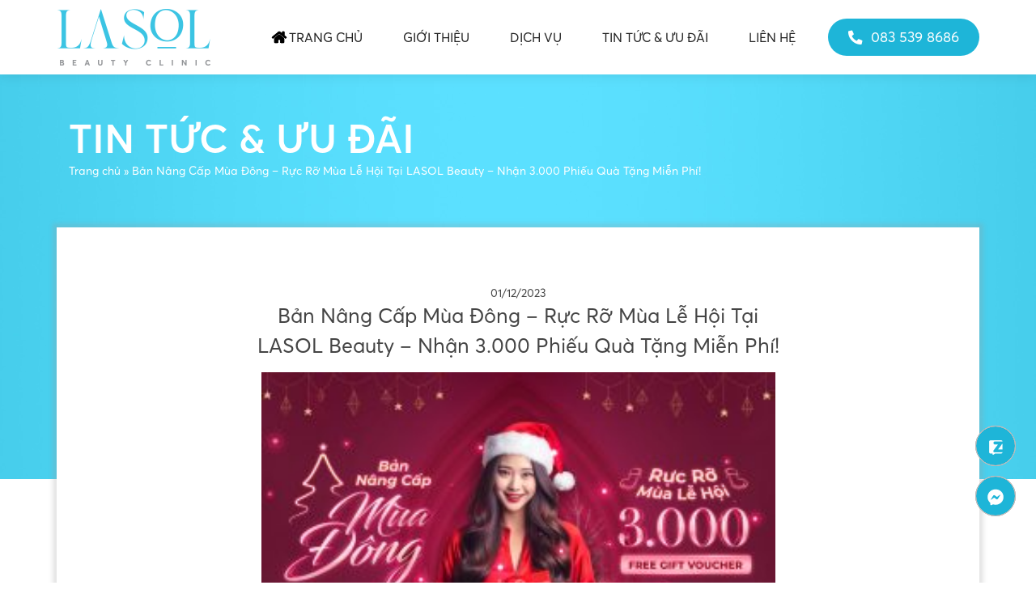

--- FILE ---
content_type: text/html; charset=UTF-8
request_url: https://lasol.com.vn/ban-nang-cap-mua-dong-ruc-ro-mua-le-hoi-tai-lasol-beauty-nhan-3-000-phieu-qua-tang-mien-phi.html
body_size: 12280
content:
<!DOCTYPE html>
<html lang="vi">
<head>
	<!-- Google Tag Manager -->
<script>(function(w,d,s,l,i){w[l]=w[l]||[];w[l].push({'gtm.start':
new Date().getTime(),event:'gtm.js'});var f=d.getElementsByTagName(s)[0],
j=d.createElement(s),dl=l!='dataLayer'?'&l='+l:'';j.async=true;j.src=
'https://www.googletagmanager.com/gtm.js?id='+i+dl;f.parentNode.insertBefore(j,f);
})(window,document,'script','dataLayer','GTM-TW5WMNR');</script>
<!-- End Google Tag Manager -->
	
    <meta charset="utf-8" />
    <meta http-equiv="X-UA-Compatible" content="IE=edge" />
    <meta name="viewport" content="width=device-width, initial-scale=1.0, maximum-scale=3.0" />
    <meta name="theme-color" content="#fff" />    
    <script src="https://lasol.com.vn/wp-content/themes/lasol/js/lib/defer.min.js"></script>
    <meta name='robots' content='index, follow, max-video-preview:-1, max-snippet:-1, max-image-preview:large' />

	<!-- This site is optimized with the Yoast SEO plugin v17.0 - https://yoast.com/wordpress/plugins/seo/ -->
	<title>Bản Nâng Cấp Mùa Đông - Rực Rỡ Mùa Lễ Hội Tại LASOL Beauty - Nhận 3.000 Phiếu Quà Tặng Miễn Phí! - Lasol Beauty Clinic</title>
	<meta name="description" content="Mùa đông đã về, và LASOL Beauty chào đón mùa lễ hội bằng chương trình đặc biệt &quot;Bản Nâng Cấp Mùa Đông&quot;, nơi bạn sẽ khám phá sự hoàn hảo của làn da qua" />
	<link rel="canonical" href="https://lasol.com.vn/ban-nang-cap-mua-dong-ruc-ro-mua-le-hoi-tai-lasol-beauty-nhan-3-000-phieu-qua-tang-mien-phi.html" />
	<meta property="og:locale" content="vi_VN" />
	<meta property="og:type" content="article" />
	<meta property="og:title" content="Bản Nâng Cấp Mùa Đông - Rực Rỡ Mùa Lễ Hội Tại LASOL Beauty - Nhận 3.000 Phiếu Quà Tặng Miễn Phí! - Lasol Beauty Clinic" />
	<meta property="og:description" content="Mùa đông đã về, và LASOL Beauty chào đón mùa lễ hội bằng chương trình đặc biệt &quot;Bản Nâng Cấp Mùa Đông&quot;, nơi bạn sẽ khám phá sự hoàn hảo của làn da qua" />
	<meta property="og:url" content="https://lasol.com.vn/ban-nang-cap-mua-dong-ruc-ro-mua-le-hoi-tai-lasol-beauty-nhan-3-000-phieu-qua-tang-mien-phi.html" />
	<meta property="og:site_name" content="Lasol Beauty Clinic" />
	<meta property="article:published_time" content="2023-12-01T03:09:40+00:00" />
	<meta property="article:modified_time" content="2025-09-09T02:46:28+00:00" />
	<meta property="og:image" content="https://lasol.com.vn/wp-content/uploads/2023/12/banner-CT-12-1500x934-mobile.jpg" />
	<meta property="og:image:width" content="1500" />
	<meta property="og:image:height" content="917" />
	<meta name="twitter:card" content="summary_large_image" />
	<meta name="twitter:label1" content="Được viết bởi" />
	<meta name="twitter:data1" content="admin" />
	<meta name="twitter:label2" content="Ước tính thời gian đọc" />
	<meta name="twitter:data2" content="4 phút" />
	<script type="application/ld+json" class="yoast-schema-graph">{"@context":"https://schema.org","@graph":[{"@type":"WebSite","@id":"https://lasol.com.vn/#website","url":"https://lasol.com.vn/","name":"Lasol Beauty Clinic","description":"\u0110\u1ec9nh cao c\u00f4ng ngh\u1ec7 l\u00e0m \u0111\u1eb9p!","potentialAction":[{"@type":"SearchAction","target":{"@type":"EntryPoint","urlTemplate":"https://lasol.com.vn/?s={search_term_string}"},"query-input":"required name=search_term_string"}],"inLanguage":"vi"},{"@type":"ImageObject","@id":"https://lasol.com.vn/ban-nang-cap-mua-dong-ruc-ro-mua-le-hoi-tai-lasol-beauty-nhan-3-000-phieu-qua-tang-mien-phi.html#primaryimage","inLanguage":"vi","url":"https://lasol.com.vn/wp-content/uploads/2023/12/banner-CT-12-1500x934-mobile.jpg","contentUrl":"https://lasol.com.vn/wp-content/uploads/2023/12/banner-CT-12-1500x934-mobile.jpg","width":1500,"height":917},{"@type":"WebPage","@id":"https://lasol.com.vn/ban-nang-cap-mua-dong-ruc-ro-mua-le-hoi-tai-lasol-beauty-nhan-3-000-phieu-qua-tang-mien-phi.html#webpage","url":"https://lasol.com.vn/ban-nang-cap-mua-dong-ruc-ro-mua-le-hoi-tai-lasol-beauty-nhan-3-000-phieu-qua-tang-mien-phi.html","name":"B\u1ea3n N\u00e2ng C\u1ea5p M\u00f9a \u0110\u00f4ng - R\u1ef1c R\u1ee1 M\u00f9a L\u1ec5 H\u1ed9i T\u1ea1i LASOL Beauty - Nh\u1eadn 3.000 Phi\u1ebfu Qu\u00e0 T\u1eb7ng Mi\u1ec5n Ph\u00ed! - Lasol Beauty Clinic","isPartOf":{"@id":"https://lasol.com.vn/#website"},"primaryImageOfPage":{"@id":"https://lasol.com.vn/ban-nang-cap-mua-dong-ruc-ro-mua-le-hoi-tai-lasol-beauty-nhan-3-000-phieu-qua-tang-mien-phi.html#primaryimage"},"datePublished":"2023-12-01T03:09:40+00:00","dateModified":"2025-09-09T02:46:28+00:00","author":{"@id":"https://lasol.com.vn/#/schema/person/92278f9242c7c44765471999f8165706"},"description":"M\u00f9a \u0111\u00f4ng \u0111\u00e3 v\u1ec1, v\u00e0 LASOL Beauty ch\u00e0o \u0111\u00f3n m\u00f9a l\u1ec5 h\u1ed9i b\u1eb1ng ch\u01b0\u01a1ng tr\u00ecnh \u0111\u1eb7c bi\u1ec7t \"B\u1ea3n N\u00e2ng C\u1ea5p M\u00f9a \u0110\u00f4ng\", n\u01a1i b\u1ea1n s\u1ebd kh\u00e1m ph\u00e1 s\u1ef1 ho\u00e0n h\u1ea3o c\u1ee7a l\u00e0n da qua","breadcrumb":{"@id":"https://lasol.com.vn/ban-nang-cap-mua-dong-ruc-ro-mua-le-hoi-tai-lasol-beauty-nhan-3-000-phieu-qua-tang-mien-phi.html#breadcrumb"},"inLanguage":"vi","potentialAction":[{"@type":"ReadAction","target":["https://lasol.com.vn/ban-nang-cap-mua-dong-ruc-ro-mua-le-hoi-tai-lasol-beauty-nhan-3-000-phieu-qua-tang-mien-phi.html"]}]},{"@type":"BreadcrumbList","@id":"https://lasol.com.vn/ban-nang-cap-mua-dong-ruc-ro-mua-le-hoi-tai-lasol-beauty-nhan-3-000-phieu-qua-tang-mien-phi.html#breadcrumb","itemListElement":[{"@type":"ListItem","position":1,"name":"Trang ch\u1ee7","item":"https://lasol.com.vn/"},{"@type":"ListItem","position":2,"name":"B\u1ea3n N\u00e2ng C\u1ea5p M\u00f9a \u0110\u00f4ng &#8211; R\u1ef1c R\u1ee1 M\u00f9a L\u1ec5 H\u1ed9i T\u1ea1i LASOL Beauty &#8211; Nh\u1eadn 3.000 Phi\u1ebfu Qu\u00e0 T\u1eb7ng Mi\u1ec5n Ph\u00ed!"}]},{"@type":"Person","@id":"https://lasol.com.vn/#/schema/person/92278f9242c7c44765471999f8165706","name":"admin","image":{"@type":"ImageObject","@id":"https://lasol.com.vn/#personlogo","inLanguage":"vi","url":"https://secure.gravatar.com/avatar/f4c4096b860b3c95b3fe7a86b7884658?s=96&d=mm&r=g","contentUrl":"https://secure.gravatar.com/avatar/f4c4096b860b3c95b3fe7a86b7884658?s=96&d=mm&r=g","caption":"admin"},"sameAs":["https://lasol.com.vn"]}]}</script>
	<!-- / Yoast SEO plugin. -->


<link rel="alternate" type="application/rss+xml" title="Lasol Beauty Clinic &raquo; Bản Nâng Cấp Mùa Đông &#8211; Rực Rỡ Mùa Lễ Hội Tại LASOL Beauty &#8211; Nhận 3.000 Phiếu Quà Tặng Miễn Phí! Dòng phản hồi" href="https://lasol.com.vn/ban-nang-cap-mua-dong-ruc-ro-mua-le-hoi-tai-lasol-beauty-nhan-3-000-phieu-qua-tang-mien-phi.html/feed" />
<link rel='stylesheet' id='classic-theme-styles-css' href='https://lasol.com.vn/wp-includes/css/classic-themes.min.css' type='text/css' media='all' />
<style id='global-styles-inline-css' type='text/css'>
body{--wp--preset--color--black: #000000;--wp--preset--color--cyan-bluish-gray: #abb8c3;--wp--preset--color--white: #ffffff;--wp--preset--color--pale-pink: #f78da7;--wp--preset--color--vivid-red: #cf2e2e;--wp--preset--color--luminous-vivid-orange: #ff6900;--wp--preset--color--luminous-vivid-amber: #fcb900;--wp--preset--color--light-green-cyan: #7bdcb5;--wp--preset--color--vivid-green-cyan: #00d084;--wp--preset--color--pale-cyan-blue: #8ed1fc;--wp--preset--color--vivid-cyan-blue: #0693e3;--wp--preset--color--vivid-purple: #9b51e0;--wp--preset--gradient--vivid-cyan-blue-to-vivid-purple: linear-gradient(135deg,rgba(6,147,227,1) 0%,rgb(155,81,224) 100%);--wp--preset--gradient--light-green-cyan-to-vivid-green-cyan: linear-gradient(135deg,rgb(122,220,180) 0%,rgb(0,208,130) 100%);--wp--preset--gradient--luminous-vivid-amber-to-luminous-vivid-orange: linear-gradient(135deg,rgba(252,185,0,1) 0%,rgba(255,105,0,1) 100%);--wp--preset--gradient--luminous-vivid-orange-to-vivid-red: linear-gradient(135deg,rgba(255,105,0,1) 0%,rgb(207,46,46) 100%);--wp--preset--gradient--very-light-gray-to-cyan-bluish-gray: linear-gradient(135deg,rgb(238,238,238) 0%,rgb(169,184,195) 100%);--wp--preset--gradient--cool-to-warm-spectrum: linear-gradient(135deg,rgb(74,234,220) 0%,rgb(151,120,209) 20%,rgb(207,42,186) 40%,rgb(238,44,130) 60%,rgb(251,105,98) 80%,rgb(254,248,76) 100%);--wp--preset--gradient--blush-light-purple: linear-gradient(135deg,rgb(255,206,236) 0%,rgb(152,150,240) 100%);--wp--preset--gradient--blush-bordeaux: linear-gradient(135deg,rgb(254,205,165) 0%,rgb(254,45,45) 50%,rgb(107,0,62) 100%);--wp--preset--gradient--luminous-dusk: linear-gradient(135deg,rgb(255,203,112) 0%,rgb(199,81,192) 50%,rgb(65,88,208) 100%);--wp--preset--gradient--pale-ocean: linear-gradient(135deg,rgb(255,245,203) 0%,rgb(182,227,212) 50%,rgb(51,167,181) 100%);--wp--preset--gradient--electric-grass: linear-gradient(135deg,rgb(202,248,128) 0%,rgb(113,206,126) 100%);--wp--preset--gradient--midnight: linear-gradient(135deg,rgb(2,3,129) 0%,rgb(40,116,252) 100%);--wp--preset--duotone--dark-grayscale: url('#wp-duotone-dark-grayscale');--wp--preset--duotone--grayscale: url('#wp-duotone-grayscale');--wp--preset--duotone--purple-yellow: url('#wp-duotone-purple-yellow');--wp--preset--duotone--blue-red: url('#wp-duotone-blue-red');--wp--preset--duotone--midnight: url('#wp-duotone-midnight');--wp--preset--duotone--magenta-yellow: url('#wp-duotone-magenta-yellow');--wp--preset--duotone--purple-green: url('#wp-duotone-purple-green');--wp--preset--duotone--blue-orange: url('#wp-duotone-blue-orange');--wp--preset--font-size--small: 13px;--wp--preset--font-size--medium: 20px;--wp--preset--font-size--large: 36px;--wp--preset--font-size--x-large: 42px;--wp--preset--spacing--20: 0.44rem;--wp--preset--spacing--30: 0.67rem;--wp--preset--spacing--40: 1rem;--wp--preset--spacing--50: 1.5rem;--wp--preset--spacing--60: 2.25rem;--wp--preset--spacing--70: 3.38rem;--wp--preset--spacing--80: 5.06rem;--wp--preset--shadow--natural: 6px 6px 9px rgba(0, 0, 0, 0.2);--wp--preset--shadow--deep: 12px 12px 50px rgba(0, 0, 0, 0.4);--wp--preset--shadow--sharp: 6px 6px 0px rgba(0, 0, 0, 0.2);--wp--preset--shadow--outlined: 6px 6px 0px -3px rgba(255, 255, 255, 1), 6px 6px rgba(0, 0, 0, 1);--wp--preset--shadow--crisp: 6px 6px 0px rgba(0, 0, 0, 1);}:where(.is-layout-flex){gap: 0.5em;}body .is-layout-flow > .alignleft{float: left;margin-inline-start: 0;margin-inline-end: 2em;}body .is-layout-flow > .alignright{float: right;margin-inline-start: 2em;margin-inline-end: 0;}body .is-layout-flow > .aligncenter{margin-left: auto !important;margin-right: auto !important;}body .is-layout-constrained > .alignleft{float: left;margin-inline-start: 0;margin-inline-end: 2em;}body .is-layout-constrained > .alignright{float: right;margin-inline-start: 2em;margin-inline-end: 0;}body .is-layout-constrained > .aligncenter{margin-left: auto !important;margin-right: auto !important;}body .is-layout-constrained > :where(:not(.alignleft):not(.alignright):not(.alignfull)){max-width: var(--wp--style--global--content-size);margin-left: auto !important;margin-right: auto !important;}body .is-layout-constrained > .alignwide{max-width: var(--wp--style--global--wide-size);}body .is-layout-flex{display: flex;}body .is-layout-flex{flex-wrap: wrap;align-items: center;}body .is-layout-flex > *{margin: 0;}:where(.wp-block-columns.is-layout-flex){gap: 2em;}.has-black-color{color: var(--wp--preset--color--black) !important;}.has-cyan-bluish-gray-color{color: var(--wp--preset--color--cyan-bluish-gray) !important;}.has-white-color{color: var(--wp--preset--color--white) !important;}.has-pale-pink-color{color: var(--wp--preset--color--pale-pink) !important;}.has-vivid-red-color{color: var(--wp--preset--color--vivid-red) !important;}.has-luminous-vivid-orange-color{color: var(--wp--preset--color--luminous-vivid-orange) !important;}.has-luminous-vivid-amber-color{color: var(--wp--preset--color--luminous-vivid-amber) !important;}.has-light-green-cyan-color{color: var(--wp--preset--color--light-green-cyan) !important;}.has-vivid-green-cyan-color{color: var(--wp--preset--color--vivid-green-cyan) !important;}.has-pale-cyan-blue-color{color: var(--wp--preset--color--pale-cyan-blue) !important;}.has-vivid-cyan-blue-color{color: var(--wp--preset--color--vivid-cyan-blue) !important;}.has-vivid-purple-color{color: var(--wp--preset--color--vivid-purple) !important;}.has-black-background-color{background-color: var(--wp--preset--color--black) !important;}.has-cyan-bluish-gray-background-color{background-color: var(--wp--preset--color--cyan-bluish-gray) !important;}.has-white-background-color{background-color: var(--wp--preset--color--white) !important;}.has-pale-pink-background-color{background-color: var(--wp--preset--color--pale-pink) !important;}.has-vivid-red-background-color{background-color: var(--wp--preset--color--vivid-red) !important;}.has-luminous-vivid-orange-background-color{background-color: var(--wp--preset--color--luminous-vivid-orange) !important;}.has-luminous-vivid-amber-background-color{background-color: var(--wp--preset--color--luminous-vivid-amber) !important;}.has-light-green-cyan-background-color{background-color: var(--wp--preset--color--light-green-cyan) !important;}.has-vivid-green-cyan-background-color{background-color: var(--wp--preset--color--vivid-green-cyan) !important;}.has-pale-cyan-blue-background-color{background-color: var(--wp--preset--color--pale-cyan-blue) !important;}.has-vivid-cyan-blue-background-color{background-color: var(--wp--preset--color--vivid-cyan-blue) !important;}.has-vivid-purple-background-color{background-color: var(--wp--preset--color--vivid-purple) !important;}.has-black-border-color{border-color: var(--wp--preset--color--black) !important;}.has-cyan-bluish-gray-border-color{border-color: var(--wp--preset--color--cyan-bluish-gray) !important;}.has-white-border-color{border-color: var(--wp--preset--color--white) !important;}.has-pale-pink-border-color{border-color: var(--wp--preset--color--pale-pink) !important;}.has-vivid-red-border-color{border-color: var(--wp--preset--color--vivid-red) !important;}.has-luminous-vivid-orange-border-color{border-color: var(--wp--preset--color--luminous-vivid-orange) !important;}.has-luminous-vivid-amber-border-color{border-color: var(--wp--preset--color--luminous-vivid-amber) !important;}.has-light-green-cyan-border-color{border-color: var(--wp--preset--color--light-green-cyan) !important;}.has-vivid-green-cyan-border-color{border-color: var(--wp--preset--color--vivid-green-cyan) !important;}.has-pale-cyan-blue-border-color{border-color: var(--wp--preset--color--pale-cyan-blue) !important;}.has-vivid-cyan-blue-border-color{border-color: var(--wp--preset--color--vivid-cyan-blue) !important;}.has-vivid-purple-border-color{border-color: var(--wp--preset--color--vivid-purple) !important;}.has-vivid-cyan-blue-to-vivid-purple-gradient-background{background: var(--wp--preset--gradient--vivid-cyan-blue-to-vivid-purple) !important;}.has-light-green-cyan-to-vivid-green-cyan-gradient-background{background: var(--wp--preset--gradient--light-green-cyan-to-vivid-green-cyan) !important;}.has-luminous-vivid-amber-to-luminous-vivid-orange-gradient-background{background: var(--wp--preset--gradient--luminous-vivid-amber-to-luminous-vivid-orange) !important;}.has-luminous-vivid-orange-to-vivid-red-gradient-background{background: var(--wp--preset--gradient--luminous-vivid-orange-to-vivid-red) !important;}.has-very-light-gray-to-cyan-bluish-gray-gradient-background{background: var(--wp--preset--gradient--very-light-gray-to-cyan-bluish-gray) !important;}.has-cool-to-warm-spectrum-gradient-background{background: var(--wp--preset--gradient--cool-to-warm-spectrum) !important;}.has-blush-light-purple-gradient-background{background: var(--wp--preset--gradient--blush-light-purple) !important;}.has-blush-bordeaux-gradient-background{background: var(--wp--preset--gradient--blush-bordeaux) !important;}.has-luminous-dusk-gradient-background{background: var(--wp--preset--gradient--luminous-dusk) !important;}.has-pale-ocean-gradient-background{background: var(--wp--preset--gradient--pale-ocean) !important;}.has-electric-grass-gradient-background{background: var(--wp--preset--gradient--electric-grass) !important;}.has-midnight-gradient-background{background: var(--wp--preset--gradient--midnight) !important;}.has-small-font-size{font-size: var(--wp--preset--font-size--small) !important;}.has-medium-font-size{font-size: var(--wp--preset--font-size--medium) !important;}.has-large-font-size{font-size: var(--wp--preset--font-size--large) !important;}.has-x-large-font-size{font-size: var(--wp--preset--font-size--x-large) !important;}
.wp-block-navigation a:where(:not(.wp-element-button)){color: inherit;}
:where(.wp-block-columns.is-layout-flex){gap: 2em;}
.wp-block-pullquote{font-size: 1.5em;line-height: 1.6;}
</style>
<link rel='stylesheet' id='contact-form-7-css' href='https://lasol.com.vn/wp-content/plugins/contact-form-7/includes/css/styles.css' type='text/css' media='all' />
<link rel='stylesheet' id='bootstrap-style-css' href='https://lasol.com.vn/wp-content/themes/lasol/css/lib/bootstrap.min.css' type='text/css' media='all' />
<link rel='stylesheet' id='animation-style-css' href='https://lasol.com.vn/wp-content/themes/lasol/css/lib/animate.min.css' type='text/css' media='all' />
<link rel='stylesheet' id='owl-style-css' href='https://lasol.com.vn/wp-content/themes/lasol/css/lib/owl.carousel.min.css' type='text/css' media='all' />
<link rel='stylesheet' id='header-style-css' href='https://lasol.com.vn/wp-content/themes/lasol/css/header.css' type='text/css' media='all' />
<link rel='stylesheet' id='footer-style-css' href='https://lasol.com.vn/wp-content/themes/lasol/css/footer.css' type='text/css' media='all' />
<link rel='stylesheet' id='main-layout-css' href='https://lasol.com.vn/wp-content/themes/lasol/css/layout.css' type='text/css' media='all' />
<link rel='stylesheet' id='responsive-style-css' href='https://lasol.com.vn/wp-content/themes/lasol/css/responsive.css' type='text/css' media='all' />
<link rel='stylesheet' id='wp-pagenavi-css' href='https://lasol.com.vn/wp-content/plugins/wp-pagenavi/pagenavi-css.css' type='text/css' media='all' />
<script type='text/javascript' src='https://lasol.com.vn/wp-content/themes/lasol/js/lib/jquery.min.js' id='jquery-js'></script>
<script type='text/javascript' src='https://lasol.com.vn/wp-content/themes/lasol/js/lib/bootstrap.bundle.min.js' id='bootstrap-script-js'></script>
<script type='text/javascript' id='gda_ajax-js-extra'>
/* <![CDATA[ */
var gda_ajax_obj = {"ajaxurl":"https:\/\/lasol.com.vn\/wp-admin\/admin-ajax.php","smart_nonce":"0fddc30ac1","posts":"{\"page\":0,\"name\":\"ban-nang-cap-mua-dong-ruc-ro-mua-le-hoi-tai-lasol-beauty-nhan-3-000-phieu-qua-tang-mien-phi\",\"error\":\"\",\"m\":\"\",\"p\":0,\"post_parent\":\"\",\"subpost\":\"\",\"subpost_id\":\"\",\"attachment\":\"\",\"attachment_id\":0,\"pagename\":\"\",\"page_id\":0,\"second\":\"\",\"minute\":\"\",\"hour\":\"\",\"day\":0,\"monthnum\":0,\"year\":0,\"w\":0,\"category_name\":\"\",\"tag\":\"\",\"cat\":\"\",\"tag_id\":\"\",\"author\":\"\",\"author_name\":\"\",\"feed\":\"\",\"tb\":\"\",\"paged\":0,\"meta_key\":\"\",\"meta_value\":\"\",\"preview\":\"\",\"s\":\"\",\"sentence\":\"\",\"title\":\"\",\"fields\":\"\",\"menu_order\":\"\",\"embed\":\"\",\"category__in\":[],\"category__not_in\":[],\"category__and\":[],\"post__in\":[],\"post__not_in\":[],\"post_name__in\":[],\"tag__in\":[],\"tag__not_in\":[],\"tag__and\":[],\"tag_slug__in\":[],\"tag_slug__and\":[],\"post_parent__in\":[],\"post_parent__not_in\":[],\"author__in\":[],\"author__not_in\":[],\"search_columns\":[],\"ignore_sticky_posts\":false,\"suppress_filters\":false,\"cache_results\":true,\"update_post_term_cache\":true,\"update_menu_item_cache\":false,\"lazy_load_term_meta\":true,\"update_post_meta_cache\":true,\"post_type\":\"\",\"posts_per_page\":10,\"nopaging\":false,\"comments_per_page\":\"50\",\"no_found_rows\":false,\"order\":\"DESC\"}","current_page":"1","max_page":"0"};
/* ]]> */
</script>
<script type='text/javascript' src='https://lasol.com.vn/wp-content/themes/lasol/js/ajax.js' id='gda_ajax-js'></script>
<link rel="https://api.w.org/" href="https://lasol.com.vn/wp-json/" /><link rel="alternate" type="application/json" href="https://lasol.com.vn/wp-json/wp/v2/posts/1248" /><link rel='shortlink' href='https://lasol.com.vn/?p=1248' />
<link rel="alternate" type="application/json+oembed" href="https://lasol.com.vn/wp-json/oembed/1.0/embed?url=https%3A%2F%2Flasol.com.vn%2Fban-nang-cap-mua-dong-ruc-ro-mua-le-hoi-tai-lasol-beauty-nhan-3-000-phieu-qua-tang-mien-phi.html" />
<link rel="alternate" type="text/xml+oembed" href="https://lasol.com.vn/wp-json/oembed/1.0/embed?url=https%3A%2F%2Flasol.com.vn%2Fban-nang-cap-mua-dong-ruc-ro-mua-le-hoi-tai-lasol-beauty-nhan-3-000-phieu-qua-tang-mien-phi.html&#038;format=xml" />
<link rel="icon" href="https://lasol.com.vn/wp-content/uploads/2021/06/cropped-favicon-32x32.png" sizes="32x32" />
<link rel="icon" href="https://lasol.com.vn/wp-content/uploads/2021/06/cropped-favicon-192x192.png" sizes="192x192" />
<link rel="apple-touch-icon" href="https://lasol.com.vn/wp-content/uploads/2021/06/cropped-favicon-180x180.png" />
<meta name="msapplication-TileImage" content="https://lasol.com.vn/wp-content/uploads/2021/06/cropped-favicon-270x270.png" />
<style id="wpforms-css-vars-root">
				:root {
					--wpforms-field-border-radius: 3px;
--wpforms-field-background-color: #ffffff;
--wpforms-field-border-color: rgba( 0, 0, 0, 0.25 );
--wpforms-field-text-color: rgba( 0, 0, 0, 0.7 );
--wpforms-label-color: rgba( 0, 0, 0, 0.85 );
--wpforms-label-sublabel-color: rgba( 0, 0, 0, 0.55 );
--wpforms-label-error-color: #d63637;
--wpforms-button-border-radius: 3px;
--wpforms-button-background-color: #066aab;
--wpforms-button-text-color: #ffffff;
--wpforms-field-size-input-height: 43px;
--wpforms-field-size-input-spacing: 15px;
--wpforms-field-size-font-size: 16px;
--wpforms-field-size-line-height: 19px;
--wpforms-field-size-padding-h: 14px;
--wpforms-field-size-checkbox-size: 16px;
--wpforms-field-size-sublabel-spacing: 5px;
--wpforms-field-size-icon-size: 1;
--wpforms-label-size-font-size: 16px;
--wpforms-label-size-line-height: 19px;
--wpforms-label-size-sublabel-font-size: 14px;
--wpforms-label-size-sublabel-line-height: 17px;
--wpforms-button-size-font-size: 17px;
--wpforms-button-size-height: 41px;
--wpforms-button-size-padding-h: 15px;
--wpforms-button-size-margin-top: 10px;

				}
			</style><!-- Global site tag (gtag.js) - Google Analytics -->
<script async src="https://www.googletagmanager.com/gtag/js?id=G-1KPLB0PEK3"></script>
<script>
  window.dataLayer = window.dataLayer || [];
  function gtag(){dataLayer.push(arguments);}
  gtag('js', new Date());

  gtag('config', 'G-1KPLB0PEK3');


</script>



<meta name="google-site-verification" content="FV9zzELLQOs4CMyNZLX5niQ5DKNmx7cPqBGoJrfLpAo" />
</head>
<body class="post-template-default single single-post postid-1248 single-format-standard">
	<!-- Google Tag Manager (noscript) -->
<noscript><iframe src="https://www.googletagmanager.com/ns.html?id=GTM-TW5WMNR"
height="0" width="0" style="display:none;visibility:hidden"></iframe></noscript>
<!-- End Google Tag Manager (noscript) -->
	
	<div class="progress"></div>
    <!--[if lt IE 8]>
    <p class="browserupgrade">Trình duyệt của bạn đã lỗi thời, vui lòng nâng cấp trình duyệt để xem website.</p>
<![endif]-->
<!-- header-area start -->
<header id="header" class="gd_header">
    <div class="container">
        <div class="d-flex justify-content-between">
            <div class="logo">
                <a href="https://lasol.com.vn">
                    <img class="img-fluid" src="https://lasol.com.vn/wp-content/themes/lasol/images/logo.png" alt="Lasol Beauty Clinic" />                </a>
            </div>
            <nav class="gd_main_menu_container">
                <div class="gd_main_menu">
                    <ul id="menu-menu-dinh" class="gd_menu__primary"><li><a href="https://lasol.com.vn/">Trang chủ</a></li>
<li><a href="https://lasol.com.vn/gioi-thieu">Giới thiệu</a></li>
<li class="menu-item-has-children"><a href="https://lasol.com.vn/dich-vu">Dịch vụ</a>
<ul class="sub-menu">
	<li class="menu-item-has-children"><a href="https://lasol.com.vn/danh-muc-dich-vu/dieu-tri-da">ĐIỀU TRỊ DA</a>
	<ul class="sub-menu">
		<li><a href="https://lasol.com.vn/danh-muc-dich-vu/dieu-tri-da/dieu-tri-da-toi-mau">Điều trị da tối màu</a></li>
		<li><a href="https://lasol.com.vn/danh-muc-dich-vu/dieu-tri-da/dieu-tri-da-yeu-man-cam">Điều trị da yếu- mẫn cảm</a></li>
		<li><a href="https://lasol.com.vn/danh-muc-dich-vu/dieu-tri-da/dieu-tri-lao-hoa">Điều trị lão hoá</a></li>
		<li><a href="https://lasol.com.vn/danh-muc-dich-vu/dieu-tri-da/dieu-tri-sac-to">Điều trị sắc tố</a></li>
		<li><a href="https://lasol.com.vn/danh-muc-dich-vu/dieu-tri-da/dieu-tri-seo-ro">Điều trị sẹo rỗ</a></li>
		<li><a href="https://lasol.com.vn/danh-muc-dich-vu/dieu-tri-da/dieu-tri-mun">Điều trị mụn</a></li>
		<li><a href="https://lasol.com.vn/danh-muc-dich-vu/dieu-tri-da/dieu-tri-nang-long">Điều trị nang lông</a></li>
	</ul>
</li>
</ul>
</li>
<li><a href="https://lasol.com.vn/tin-tuc-uu-dai">Tin tức &amp; Ưu Đãi</a></li>
<li><a href="https://lasol.com.vn/lien-he">Liên hệ</a></li>
</ul>                </div>
                <div class="gd_menu__mobile"></div>
                <div class="gd_header_cta">
                    <!-- Box Search -->
                    <div class="gd_search__box">
                        <span class="search-icon"><i class="far fa-search"></i></span>
                        <div class="search-form">
                            <form class="d-flex" action="https://lasol.com.vn/">
                                <input type="search" autocomplete="off" class="form-control" placeholder="Nhập từ khóa tìm kiếm..." name="s" value="" />
                                <input type="submit" value="Tìm kiếm" />
                            </form>
                        </div>
                    </div>
                    <!-- Box Hotline -->
                    <div class="hb_holine__box">
                        <a href="tel:083 539 8686">
                            <i class="fas fa-phone-alt"></i>
                            <span>
                                083 539 8686                            </span>
                        </a>
                    </div>
                </div>
            </nav>
        </div>
    </div>
</header>
<section class="page-content page-single-article kh_short_buy">
    <div class="container">
        <div class="gd_absolute">
            <div class="container">
                <h1 class="gd_text">
                    Tin tức & Ưu đãi                </h1>
                <div class="gd_breadcrumb">
                    <nav class="breadcrumbs">
                        <span><span><a href="https://lasol.com.vn/">Trang chủ</a> <span>»</span> <span class="breadcrumb_last" aria-current="page">Bản Nâng Cấp Mùa Đông &#8211; Rực Rỡ Mùa Lễ Hội Tại LASOL Beauty &#8211; Nhận 3.000 Phiếu Quà Tặng Miễn Phí!</span></span></span>                    </nav>
                </div>
            </div>
        </div>
        <div class="gd_post__single_wrap content_main">
            <article class="gd_post__single">
                <div class="gd_post__meta">
                    <div class="views">
                        <span class="gd_date">
                            01/12/2023                        </span>
                    </div>
                </div>
                <div class="gd_post__single_title">
                    Bản Nâng Cấp Mùa Đông &#8211; Rực Rỡ Mùa Lễ Hội Tại LASOL Beauty &#8211; Nhận 3.000 Phiếu Quà Tặng Miễn Phí!                </div>
                <div class="gd_post__single_content gd_content_editor">
                    <h1><img decoding="async" class=" wp-image-1250 aligncenter" style="font-size: 2rem;" src="https://lasol.com.vn/wp-content/uploads/2023/12/banner-CT-12-1500x934-mobile-300x183.jpg" alt="" width="635" height="370" /></h1>
<p>Mùa đông đã về, và LASOL Beauty chào đón mùa lễ hội bằng chương trình đặc biệt <strong>&#8220;Bản Nâng Cấp Mùa Đông&#8221;</strong>, nơi bạn sẽ khám phá sự hoàn hảo của làn da qua từng công đoạn độc đáo và hiện đại. Đặc biệt, hơn 3.000 Phiếu Quà Tặng Miễn Phí đang chờ đón bạn!</p>
<h2>Đẳng Cấp Với SIÊU CÔNG NGHỆ TRỊ THÂM EVO CLEAR</h2>
<p>LASOL Beauty không chỉ là nơi làm đẹp, mà còn là ngôi nhà của sự sáng tạo và đẳng cấp với SIÊU CÔNG NGHỆ TRỊ THÂM EVO CLEAR &#8211; một bước tiến mới mang đến cho bạn làn da sạch thâm, đều mày và trắng sáng rạng rỡ.</p>
<p>Chào đón mùa lễ hội, LASOL Beauty mang đến cho bạn Bản Nâng Cấp Mùa Đông không thể bỏ qua! Nhận ngay 3,000 Phiếu Quà Tặng Miễn Phí để trải nghiệm những dịch vụ làm đẹp hàng đầu, và bước vào mùa lễ hội với vẻ đẹp rực rỡ, tinh tế.</p>
<p>🎁 <strong>ƯU ĐÃI TRẢI NGHIỆM &#8211; TỪ VÙNG DA ĐẾN TRỊ THÂM:</strong></p>
<ul>
<li><strong>TRỊ THÂM EVO CLEAR 15 BƯỚC &#8211; Chỉ 199K/L/VÙNG:</strong> Giải pháp độc đáo để làm mờ thâm mụn, tái tạo làn da từ bên trong, và bạn chỉ cần trả 199K/L/Vùng!</li>
<li><strong>GIẢM BÉO SCULPSURE &#8211; Chỉ 499K/L:</strong> Sở hữu vóc dáng thon gọn và quyến rũ với giá ưu đãi cực kỳ hấp dẫn.</li>
<li><strong>CĂNG CHỈ TRẺ HOÁ MICRO FIBER &#8211; Chỉ 1,999K/10 SỢI:</strong> Bí quyết để làn da trở nên săn chắc và trẻ trung, với chi phí không thể tin được!</li>
<li><strong>TRỊ SẸO RỖ &#8211; Giảm ĐẾN 60% + TẶNG 3L TRỊ MỤN:</strong> Không chỉ làm mờ sẹo rỗ mà còn giúp da trở nên mềm mại và tươi trẻ hơn.</li>
<li><strong>DỊCH VỤ KHÁC &#8211; TỪ 199K ĐẾN 499K:</strong> Đăng ký ngay để khám phá những ưu đãi hấp dẫn!</li>
</ul>
<p>💖 <strong>CHƯƠNG TRÌNH KHÁCH HÀNG THÂN THIẾT:</strong></p>
<ul>
<li><strong>TRIỆT LÔNG RHODIUM CƠ BẢN &#8211; Chỉ 2 TRIỆU/10L/VÙNG:</strong> Nhận ngay kem dưỡng mặt, liệu pháp QUANTUMM laser, và nhiều phần quà giá trị khác.</li>
<li><strong>THERMAGE FLX VÙNG MẮT &#8211; Chỉ 12 TRIỆU + TẶNG EXILIS ULTRA 360:</strong> Bí quyết trẻ hóa vùng mắt với chi phí siêu ưu đãi.</li>
<li><strong>THU HẸP ÂM ĐẠO ELITE ULTRA &#8211; Chỉ 30 TRIỆU + TẶNG 5L LASER CRYO TRỊ THÂM BIKINI:</strong> Trải qua liệu pháp chăm sóc đặc biệt và nhận quà tặng hấp dẫn.</li>
</ul>
<h2>3.000 Phiếu Quà Tặng Miễn Phí &#8211; Đặc Quyền Cho Bạn!</h2>
<p>Chưa hết, hơn 3.000 Phiếu Quà Tặng Miễn Phí đặc quyền đang chờ đón bạn! Hãy tham gia ngay vào Live stream trên Fanpage chính thức và kênh TikTok của LASOL Beauty để có cơ hội nhận quà và trải nghiệm sự hoàn hảo cho làn da của bạn.</p>
<p><strong>Điều Kiện Nhận Phiếu Quà Tặng:</strong></p>
<ul>
<li>Theo dõi <a href="https://www.facebook.com/Lasolbeautyclinic">Fanpage</a> chính thức và <a href="https://www.tiktok.com/@uudailasol">TikTok</a> của LASOL Beauty, vào khung giời 11:00 &#8211; 12:30 từ thứ 2 đến thứ 7 hằng tuần</li>
<li>Tham gia và chia sẻ Live stream để nhận quà.</li>
<li>Số lượng có hạn, hãy nhanh tay để không bỏ lỡ cơ hội.</li>
</ul>
<h2>Đăng Ký Ngay!</h2>
<p>Chương trình &#8220;Bản Nâng Cấp Mùa Đông&#8221; tại LASOL Beauty không chỉ là sự kiện làm đẹp, mà là một trải nghiệm đẳng cấp và tận hưởng. Hãy đến ngay LASOL Beauty để nhận ưu đãi và khám phá sức hút của làn da rực rỡ trong mùa lễ hội này!</p>
                </div>
                <div class="gd_social__bar">
    <a class="gd_print" href="javascript:void(0)"><i class="fas fa-print"></i>In trang</a>
    <div class="gd_share__toggle">
        <a class="gd_share__button" href="javscript:void(0)"><i class="fas fa-share-alt"></i>Chia sẻ</a>
        <ul class="slideInUp">
            <li class="fb_like">
            	<div class="fb-like" data-href="https://lasol.com.vn/ban-nang-cap-mua-dong-ruc-ro-mua-le-hoi-tai-lasol-beauty-nhan-3-000-phieu-qua-tang-mien-phi.html" data-width="" data-layout="button" data-action="like" data-size="small" data-share="false"></div>
            </li>
            <li class="fb_share">
        		<div class="fb-share-button" data-href="https://lasol.com.vn/ban-nang-cap-mua-dong-ruc-ro-mua-le-hoi-tai-lasol-beauty-nhan-3-000-phieu-qua-tang-mien-phi.html" data-layout="button" data-size="small"><a target="_blank" href="https://www.facebook.com/sharer/sharer.php?https://lasol.com.vn/ban-nang-cap-mua-dong-ruc-ro-mua-le-hoi-tai-lasol-beauty-nhan-3-000-phieu-qua-tang-mien-phi.html" class="fb-xfbml-parse-ignore">Chia sẻ</a></div>
            </li>
            <li class="zl_share">
          		<div class="zalo-share-button" data-href="https://lasol.com.vn/ban-nang-cap-mua-dong-ruc-ro-mua-le-hoi-tai-lasol-beauty-nhan-3-000-phieu-qua-tang-mien-phi.html" data-oaid="579745863508352884" data-layout="2" data-color="white" data-customize=false></div>
            </li>
        </ul>
    </div>
</div>
<script asnc defer src="https://sp.zalo.me/plugins/sdk.js"></script>
<script>
    $(document).ready(function () {
        $('.gd_share__button').on('click', function (e) {
            $(this).toggleClass('active');
            e.preventDefault();
        }), $('.gd_print').on('click', function () {
            window.print();
        })
    })
</script>
<style type="text/css" media="screen">
.gd_social__bar {
    display: flex;
    justify-content: center;
}
.gd_social__bar .gd_print, .gd_social__bar .gd_share__button {
    color: #222;
    font-size: 1rem;
    font-weight: 300;
    display: block;
    background: #fff;
    border-radius: 25px;
    margin: 0 5px;
    padding: 10px 19px;
    width: 170px;
    text-align: center;
    border: 1px solid var(--color);
    transition: all 0.3s ease-in 0s;
}

.gd_social__bar .gd_print:hover, .gd_social__bar .gd_share__button:hover, .gd_social__bar a:active, .gd_social__bar a:focus {
    box-shadow: 0 5px 10px rgba(0,0,0,0.25);
    background-color: rgba(235, 235, 235, 0.33);
    color: #222;
    font-weight: 300;
}

.gd_social__bar a > i {
    margin-right: 10px;
    color: var(--color);
}

.gd_share__toggle {
    position: relative;
}

.gd_social__bar ul {
    position: absolute;
    bottom: 110%;
    list-style: none;
    padding: 0;
    margin: 0;
    display: block;
    opacity: 0;
    left: 5px;
    width: calc(100% - 10px);
    border: 1px solid #ccc;
    visibility: hidden;
}

.gd_social__bar ul li {
    padding: 5px 10px;
    background-color: #f8f8f8;
    display: block;
    position: relative;
    transform: scaleY(0);
    transform-origin: left bottom;
    opacity: 0;
    transition: all .3s ease-in-out;
}

.gd_social__bar ul li.fb_like {
    transition-delay: 0.2s
}

.gd_social__bar ul li.fb_share {
    transition-delay: 0.1s
}

.gd_social__bar ul li.zl_share {
    /*border-bottom: 1px solid #ccc;*/
    display:none;
}


.gd_social__bar .gd_share__button.active + ul {
    opacity: 1;
    visibility: visible;
}

.gd_social__bar .gd_share__button.active + ul li {
    transform: scaleY(1);
    left: 0;
    opacity: 1;
}
/*responsive*/
@media screen and (max-width: 767px) {
    .gd_social__bar .gd_print, .gd_social__bar .gd_share__button{
        width: auto;
    }
    .gd_social__bar a > i {
        margin-right: 0;
        display: block;
    }
}
</style>                   
            </article>
        </div>
        <aside class="related-post-list"><div class="gd_related__title"><span class="gd_text">Bài viết liên quan</span></div><div class="gd_related__content row"><div class="gd_news__item col-lg-4 col-md-4 col-sm-6 col-12">
  <div class="gd_news__inner">
      <figure class="gd_post__image">
           <a href="https://lasol.com.vn/cang-soi-to-vang-24k-giai-phap-tre-hoa-chuan-y-khoa-tai-lasol-beauty.html" title="Căng Sợi Tơ Vàng 24K – Giải pháp trẻ hoá chuẩn y khoa tại Lasol Beauty">
                <img data-src="https://lasol.com.vn/wp-content/uploads/2025/10/z7068834227123_c0e227064750883cf33f7a58fe7b1aff-min-300x300.jpg" alt="Căng Sợi Tơ Vàng 24K – Giải pháp trẻ hoá chuẩn y khoa tại Lasol Beauty" class="img-fluid" />
            </a>
      </figure>
      <div class="gd_post__content">
          <a href="https://lasol.com.vn/cang-soi-to-vang-24k-giai-phap-tre-hoa-chuan-y-khoa-tai-lasol-beauty.html" title="Căng Sợi Tơ Vàng 24K – Giải pháp trẻ hoá chuẩn y khoa tại Lasol Beauty" class="gd_news__title">
              <h3 class="gd_text">
                  Căng Sợi Tơ Vàng 24K – Giải pháp trẻ hoá chuẩn y khoa tại Lasol Beauty              </h3>
          </a>
          <div class="hb_news_exceprt">
              <p class="excerpt">Giữ mãi nét thanh xuân với công nghệ trẻ hoá độc quyền Tuổi tác, môi trường và căng thẳng khiến làn da dần xuất hiện nếp nhăn, chảy xệ và mất đi độ săn chắc. Nếu bạn đang tìm...</p>
          </div>
      </div>
  </div>
</div><div class="gd_news__item col-lg-4 col-md-4 col-sm-6 col-12">
  <div class="gd_news__inner">
      <figure class="gd_post__image">
           <a href="https://lasol.com.vn/cham-soc-da-sau-khi-nan-mun-dung-cach.html" title="CHĂM SÓC DA SAU KHI NẶN MỤN ĐÚNG CÁCH">
                <img data-src="https://lasol.com.vn/wp-content/uploads/2025/06/Lasol-beauty-Clinic-300x169.png" alt="CHĂM SÓC DA SAU KHI NẶN MỤN ĐÚNG CÁCH" class="img-fluid" />
            </a>
      </figure>
      <div class="gd_post__content">
          <a href="https://lasol.com.vn/cham-soc-da-sau-khi-nan-mun-dung-cach.html" title="CHĂM SÓC DA SAU KHI NẶN MỤN ĐÚNG CÁCH" class="gd_news__title">
              <h3 class="gd_text">
                  CHĂM SÓC DA SAU KHI NẶN MỤN ĐÚNG CÁCH              </h3>
          </a>
          <div class="hb_news_exceprt">
              <p class="excerpt">Bác sĩ CKI Da liễu – Tuyết Mai (LASOL Beauty Clinic) Nặn mụn là một bước quen thuộc trong hành trình điều trị mụn, tuy nhiên, rất nhiều người sau khi nặn mụn xong lại không biết cách chăm...</p>
          </div>
      </div>
  </div>
</div><div class="gd_news__item col-lg-4 col-md-4 col-sm-6 col-12">
  <div class="gd_news__inner">
      <figure class="gd_post__image">
           <a href="https://lasol.com.vn/su-kien-lam-dep-dinh-cao-dau-an-50-nam-ruc-ro-hon-ca-ky-vong.html" title="SỰ KIỆN LÀM ĐẸP ĐỈNH CAO, DẤU ẤN 50 NĂM RỰC RỠ HƠN CẢ KỲ VỌNG!">
                <img data-src="https://lasol.com.vn/wp-content/uploads/2025/05/4-300x114.jpg" alt="SỰ KIỆN LÀM ĐẸP ĐỈNH CAO, DẤU ẤN 50 NĂM RỰC RỠ HƠN CẢ KỲ VỌNG!" class="img-fluid" />
            </a>
      </figure>
      <div class="gd_post__content">
          <a href="https://lasol.com.vn/su-kien-lam-dep-dinh-cao-dau-an-50-nam-ruc-ro-hon-ca-ky-vong.html" title="SỰ KIỆN LÀM ĐẸP ĐỈNH CAO, DẤU ẤN 50 NĂM RỰC RỠ HƠN CẢ KỲ VỌNG!" class="gd_news__title">
              <h3 class="gd_text">
                  SỰ KIỆN LÀM ĐẸP ĐỈNH CAO, DẤU ẤN 50 NĂM RỰC RỠ HƠN CẢ KỲ VỌNG!              </h3>
          </a>
          <div class="hb_news_exceprt">
              <p class="excerpt">ƯU ĐÃI LÊN ĐẾN 80% TẠI LASOL BEAUTY &#8211; SỰ KIỆN LÀM ĐẸP ĐỈNH CAO, DẤU ẤN 50 NĂM RỰC RỠ HƠN CẢ KỲ VỌNG! Dịp lễ 30/4 – 1/5 không chỉ là kỳ nghỉ dài ngày mà còn...</p>
          </div>
      </div>
  </div>
</div></div></aside><script type="text/javascript">
    $(document).ready(function () { jQuery(".gd_post__content .gd_text").matchHeight(); });
    </script>    </div>
</section>
<script src="https://lasol.com.vn/wp-content/themes/lasol/js/lib/theia-sticky-sidebar.min.js"></script>
<script>
    jQuery(document).ready(function () {
        jQuery('#gd_sidebar').theiaStickySidebar({
            additionalMarginTop: 30
        });
    });
</script>
<script>$('.gd_post__single table').each(function () { $(this).wrap('<div class="table_wrap table-responsive"></div>'); $(this).addClass('table table-bordered'); });</script><script>deferimg('img[data-src], source[data-src]');</script>
<footer class="gd_footer">
    <div class="gd_main__footer">
        <div class="container">
            <div class="row">
                <div class="col-lg-3 col-md-6 col-12 gd_ft_address">
                    <div class="gd_add_inner">
                        <p><img decoding="async" loading="lazy" class="alignnone size-full wp-image-214" src="https://lasol.com.vn/wp-content/uploads/2021/06/logo_footer.png" alt="" width="195" height="74" /></p>
<p><span style="font-size: 18pt;"><strong>THỜI GIAN LÀM VIỆC</strong>:</span><br />
Thứ 2 đến CN: <strong>9:00</strong> &#8211; <strong>19:00</strong></p>
<p><img decoding="async" loading="lazy" class="alignnone size-full wp-image-212" src="https://lasol.com.vn/wp-content/uploads/2021/06/ma-QR.png" alt="" width="58" height="60" /> <img decoding="async" loading="lazy" class="alignnone wp-image-213" src="https://lasol.com.vn/wp-content/uploads/2021/06/notify-gov.png" alt="" width="156" height="59" /></p>
                    </div>
                </div>
                <div class="col-lg-5 col-md-12 col-12 gd_ft_menu">
                                        <div class="gd_ft__title">
                        Thông Tin Liên Hệ                    </div>
                    <div class="hb_menu_address">
                        <div class="hb_address">
                            <div class="hb_icon">
                                <i class="fas fa-map-marker-alt"></i>
                            </div>
                            <div class="hb_content">
                                <span>Địa chỉ</span>
                                <div class="hb_text_address"><p>06-08 Phan Kế Bính, Phường Đa Kao, Quận 1, TP.HCM</p>
</div>
                            </div>
                        </div>
                        <div class="hb_phone">
                            <div class="hb_icon">
                                <i class="fas fa-phone"></i>
                            </div>
                            <div class="hb_content">
                                <span>Holine</span>
                                <div class="hb_text_address"><a href="tel:083 539 8686">083 539 8686</a></div>
                            </div>
                        </div>
                        <div class="hb_email">
                            <div class="hb_icon">
                                <i class="fas fa-envelope"></i>
                            </div>
                            <div class="hb_content">
                                <span>Email</span>
                                <div class="hb_text_address"><a href="mailto:info@lasol.com.vn">info@lasol.com.vn</a></div>
                            </div>
                        </div>
                    </div>
                    <div class="gd_social">
                        <a class="facebook" rel="nofollow" target="_blank" href=""><i class="fab fa-facebook-f" aria-hidden="true"></i></a>
                        <a class="youtube" rel="nofollow" target="_blank" href=""><i class="fab fa-youtube" aria-hidden="true"></i></a>
                        <a href="https://zalo.me/0835398686" rel="nofollow" target="_blank"><div class="hb_icon_zalo"></div></a>
                        <a class="youtube" rel="nofollow" target="_blank" href=""><i class="fab fa-instagram"></i></a>
                        <a class="youtube" rel="nofollow" target="_blank" href=""><i class="fab fa-tiktok"></i></a>                              
                    </div>
                </div>
                <div class="col-lg-4 col-md-6 col-12 gd_ft_social">
                    <div class="gd_ft__title">
                        Tư Vấn Miễn Phí                    </div>
                    <div role="form" class="wpcf7" id="wpcf7-f215-o1" lang="vi" dir="ltr">
<div class="screen-reader-response"><p role="status" aria-live="polite" aria-atomic="true"></p> <ul></ul></div>
<form action="/ban-nang-cap-mua-dong-ruc-ro-mua-le-hoi-tai-lasol-beauty-nhan-3-000-phieu-qua-tang-mien-phi.html#wpcf7-f215-o1" method="post" class="wpcf7-form init" novalidate="novalidate" data-status="init">
<div style="display: none;">
<input type="hidden" name="_wpcf7" value="215" />
<input type="hidden" name="_wpcf7_version" value="5.4.2" />
<input type="hidden" name="_wpcf7_locale" value="vi" />
<input type="hidden" name="_wpcf7_unit_tag" value="wpcf7-f215-o1" />
<input type="hidden" name="_wpcf7_container_post" value="0" />
<input type="hidden" name="_wpcf7_posted_data_hash" value="" />
</div>
<div class="hb_contact_form">
<div class="hb_form__wrap">
<div class="gd_form_inner">
<div class="gd_form_group">
<div class="form-group gd_form_group_user"><span class="wpcf7-form-control-wrap contact-name"><input type="text" name="contact-name" value="" size="40" class="wpcf7-form-control wpcf7-text wpcf7-validates-as-required form-control" aria-required="true" aria-invalid="false" placeholder="Họ &amp; tên..." /></span></div>
<div class="form-group gd_form_group_phone "><span class="wpcf7-form-control-wrap contact-phone"><input type="tel" name="contact-phone" value="" size="40" class="wpcf7-form-control wpcf7-text wpcf7-tel wpcf7-validates-as-required wpcf7-validates-as-tel form-control" aria-required="true" aria-invalid="false" placeholder="Số điện thoại..." /></span></div>
<div class="form-group gd_form_group_email "><span class="wpcf7-form-control-wrap contact-mail"><input type="email" name="contact-mail" value="" size="40" class="wpcf7-form-control wpcf7-text wpcf7-email wpcf7-validates-as-required wpcf7-validates-as-email form-control" aria-required="true" aria-invalid="false" placeholder="Email..." /></span></div>
</div>
</div>
<div class="form-group hb_submit"><input type="submit" value="Đăng ký nhận tư vấn" class="wpcf7-form-control wpcf7-submit btn order-submit" /></div>
</div>
</div>
<div class="wpcf7-response-output" aria-hidden="true"></div></form></div>                </div>
            </div>
        </div>        
    </div>
    <div class="gd_footer_copyright d-none">
        <div class="container">
            <div class="gd_copyright">Copyright © 2021 <a href="/">lasol.com.vn</a></div>
            <span>|</span>
            <div class="gd_design d-none"><a href="https://bicweb.vn" target="_blank">Thiết kế website </a> bởi <a href="https://bicweb.vn" target="_blank">BICWeb.vn</a>™</div>
        </div>
    </div>
</footer>
<div class="fixed_right">
        <ul>  
        <li id="float_button" class="gd_hotline">
            <span class="play-now">
                <span class="ripple"></span>
                <a  target="blank" href="https://zalo.me/0835398686"><img src="https://lasol.com.vn/wp-content/themes/lasol/images/icon/chat_zalo.png" alt="Chat Zalo" /></a>
            </span>
        </li>
        <li id="float_button" class="gd_hotline">
            <span class="play-now">
                <span class="ripple"></span>
                <a  target="blank" href="https://m.me/LaSolBeautyCenter/"><img src="https://lasol.com.vn/wp-content/themes/lasol/images/icon/chat_messenger.png" alt="Chat Messenger" /></a>
            </span>
        </li>
            <li id="float_button" class="gd_hotline kh_hotline d-none">
                <span class="play-now">
                    <span class="ripple"></span>
                    <a href="tel:083 539 8686"><i class="fas fa-phone"></i></a>
                </span>
            </li>    
        <li id="back-to-top" class="gd_backtop">
            <span class="play-now">
                <span class="ripple"></span>
                <i class="fal fa-angle-up"></i>
            </span>
        </li>
    </ul>
</div>
<!-- <span class="gd_backtop"><i class="far fa-arrow-up" aria-hidden="true"></i></span> -->
<link href="https://fonts.googleapis.com/css2?family=Open+Sans:ital,wght@0,400;0,600;0,700;1,400&display=swap" rel="stylesheet">
<link href="https://lasol.com.vn/wp-content/themes/lasol/css/lib/font-awesome-all.min.css" rel="stylesheet" />
<link rel="stylesheet" href="https://cdnjs.cloudflare.com/ajax/libs/font-awesome/5.15.1/css/all.min.css" />

<script type='text/javascript' src='https://lasol.com.vn/wp-includes/js/dist/vendor/wp-polyfill-inert.min.js' id='wp-polyfill-inert-js'></script>
<script type='text/javascript' src='https://lasol.com.vn/wp-includes/js/dist/vendor/regenerator-runtime.min.js' id='regenerator-runtime-js'></script>
<script type='text/javascript' src='https://lasol.com.vn/wp-includes/js/dist/vendor/wp-polyfill.min.js' id='wp-polyfill-js'></script>
<script type='text/javascript' id='contact-form-7-js-extra'>
/* <![CDATA[ */
var wpcf7 = {"api":{"root":"https:\/\/lasol.com.vn\/wp-json\/","namespace":"contact-form-7\/v1"}};
/* ]]> */
</script>
<script type='text/javascript' src='https://lasol.com.vn/wp-content/plugins/contact-form-7/includes/js/index.js' id='contact-form-7-js'></script>
<script type='text/javascript' src='https://lasol.com.vn/wp-content/themes/lasol/js/lib/owl.carousel.min.js' id='owl-script-js'></script>
<script type='text/javascript' src='https://lasol.com.vn/wp-content/themes/lasol/js/lib.js' id='gda_lib-js'></script>
<script type='text/javascript' src='https://lasol.com.vn/wp-content/themes/lasol/js/main.js' id='main-script-js'></script>
<div id="fb-root"></div>
<script async defer crossorigin="anonymous" src="https://connect.facebook.net/vi_VN/sdk.js#xfbml=1&version=v8.0&appId=1853035448346658&autoLogAppEvents=1" nonce="WNORZRWx"></script></body>
</html>

--- FILE ---
content_type: text/css
request_url: https://lasol.com.vn/wp-content/themes/lasol/css/header.css
body_size: 3948
content:
/*#region GLOBAL */
:root {
    font-size: 14px;
    --content-size: 1410px;
    --color:#1eb5d8;
}
@font-face {
  font-family: 'Averta';
  src: url('../fonts/Averta-Regular.otf') format('woff');
  font-weight: normal;
}
@font-face {
  font-family: 'Averta';
  src: url('../fonts/Averta-Bold.otf') format('woff');
  font-weight: 600;
}
@font-face {
  font-family: 'Averta';
  src: url('../fonts/Averta-Semibold.otf') format('woff');
  font-weight: 700;
}
@font-face {
  font-family: 'Averta';
  src: url('../fonts/Averta-ExtraBold.otf') format('woff');
  font-weight: 800;
}
@font-face{
    font-family: 'Edwardian';
    src: url(../fonts/UTMEdwardianKT.ttf) format('truetype');
    font-weight: normal;
}

html, body {
    font-family: 'Averta', sans-serif;
    font-weight: normal;
    color: #444444;
    scroll-behavior: smooth;
    scrollbar-width: thin;
    scrollbar-color: var(--color) #ccc;
}
::-webkit-scrollbar { 
    width: 7px; 
} 
  
::-webkit-scrollbar-thumb { 
    background: var(--color); 
} 
  
::-webkit-scrollbar-track { 
    background: #ccc; 
}
a {
    text-decoration: none;
}

    a:active, a:visited, a:hover {
        text-decoration: none;
        transition: all 100ms ease-in 0ms;
    }

.gd_module img, .gd_banner img {
    max-width: 100%;
}
/*#endregion */

/*#region HEADER */
.progress {
    background: linear-gradient(to right,#183885 var(--scroll),transparent 0);
    position: fixed;
    width: 100%;
    height: 4px;
    z-index: 101;
    top: 0;
    opacity: 0.05;
}

#header {
    background: #fff;
    width: 100%;
    box-shadow: 0 1px 15px rgba(0,0,0,0.1);
    position: relative;
}

    #header.sticky {
        position: fixed;
        background: #fff;
        animation: fadeInDown 0.3s ease 0s;
        z-index: 100;
        top: 0;
    }

        #header.sticky::after {
            content: "";
            width: 100%;
            height: 100%;
            background-color: #fff;
            position: absolute;
            box-shadow: 0 10px 30px rgba(0,0,0,0.2);
            left: 0;
            top: 0;
            -webkit-transition: opacity 0.3s ease-in-out;
            transition: opacity 0.3s ease-in-out;
            z-index: -1;
        }
        #header.sticky .logo img{
            height: 55px;
        }
.admin-bar #header.sticky {
    top: 32px !important;
}

#header.sticky .gd_main_menu .sub-menu {
    top: 60px;
}

#header.sticky .gd_main_menu .gd_menu__primary > li > a {
    padding: 1.5rem 0;
}

.logo {
    align-self: center;
    padding: 10px 0;
}

    .logo a {
        display: flex;
        align-items: baseline;
        height: 100%;
    }
/*Menu*/
.gd_main_menu_container {
    display: flex;
    justify-content: flex-end;
    align-items: center;
}

    .gd_main_menu_container .offer {
        display: inline-block;
        background: url(../images/offer.png) no-repeat center center;
        width: 81px;
        height: 71px;
        margin-left: 30px;
    }

.gd_main_menu ul {
    padding: 0;
}

.gd_main_menu .gd_menu__primary {
    display: flex;
    justify-content: flex-start;
    list-style: none;
    margin: 0;
    padding: 0;
}

    .gd_main_menu .gd_menu__primary li {
        list-style: none;
        padding: 0 12px;
        position: relative;
    }

        .gd_main_menu .gd_menu__primary li a {
            color: #333;
            display: block;
            padding: 8px 0;
        }

        .gd_main_menu .gd_menu__primary li:last-child {
        }

    .gd_main_menu .gd_menu__primary > li {
        padding: 0 40px;
    }

        .gd_main_menu .gd_menu__primary > li > a {
            text-transform: uppercase;
            font-size: 1.125rem;
            position: relative;
            text-decoration: none;
            overflow: hidden;
            white-space: nowrap;
            font-weight: normal;
            color: #222;
        }
        .gd_main_menu .gd_menu__primary > li:hover > a, .gd_main_menu .gd_menu__primary .current-menu-item > a {
            color: #1eb5d8 !important;
        }

    .gd_main_menu .gd_menu__primary .current-menu-item > a {
    }

    .gd_main_menu .gd_menu__primary > li:hover, .gd_main_menu .gd_menu__primary .current-menu-item {
    }

    .gd_main_menu .gd_menu__primary > li:first-child {
        padding-left: 0;
        position: relative;
    }
    .gd_main_menu .gd_menu__primary > li.current-menu-item:first-child:before {
        background: var(--color);
    }
    .gd_main_menu .gd_menu__primary > li:first-child:before {
        content: '';
        position: absolute;
        background: #000;
        -webkit-mask-image: url(../images/icon/icon_home.png);
        mask-image: url(../images/icon/icon_home.png);
        -webkit-mask-repeat: no-repeat;
        width: 20px;
        height: 16px;
        top: 50%;
        transform: translateY(-50%);
        left: -22px;
    }
    .gd_main_menu .gd_menu__primary > li:hover:first-child:before {
        background: var(--color);
    }

        .gd_main_menu .gd_menu__primary > li:first-child:hover, .gd_main_menu .gd_menu__primary > li.current-menu-item:first-child {
        }

        .gd_main_menu .gd_menu__primary > li:first-child > a {
            /*font-size: 0;
                    background: url('../images/icon/icon-home.png') no-repeat center center;
                    height: 47px;
                    width: 47px;*/
        }

    .gd_main_menu .gd_menu__primary > li.menu-item-has-children::before {
        content: "\e5cf";
        display: none;
        position: absolute;
        right: -2px;
        top: 50%;
        font-family: 'icomoon' !important;
        speak: none;
        font-style: normal;
        font-weight: normal;
        font-variant: normal;
        text-transform: none;
        line-height: 1;
        -webkit-font-smoothing: antialiased;
        -moz-osx-font-smoothing: grayscale;
        -moz-transform: translateY(-50%);
        -ms-transform: translateY(-50%);
        -o-transform: translateY(-50%);
        -webkit-transform: translateY(-50%);
        transform: translateY(-50%);
    }

    .gd_main_menu .gd_menu__primary > li.menu-item-has-children.mega-menu::before {
        display: none;
    }

.gd_main_menu .sub-menu {
    display: block;
    left: 0;
    position: absolute;
    top: 80px;
    z-index: 1000;
    visibility: hidden;
    min-width: 200px;
    -moz-transition: all 0.5s ease 0s;
    -o-transition: all 0.5s ease 0s;
    -webkit-transition: all 0.5s ease 0s;
    transition: all 0.5s ease 0s;
}

    .gd_main_menu .sub-menu.submenu_right {
        right: 100% !important;
        top: 0;
        left: auto;
        margin-right: 1px;
        -moz-transform-origin: right;
        -ms-transform-origin: right;
        -o-transform-origin: right;
        -webkit-transform-origin: right;
        transform-origin: right;
    }

    .gd_main_menu .sub-menu.submenu_left {
        left: 100% !important;
        top: 0;
        right: auto;
        margin-left: 1px;
        -moz-transform-origin: left;
        -ms-transform-origin: left;
        -o-transform-origin: left;
        -webkit-transform-origin: left;
        transform-origin: left;
    }

.gd_main_menu ul.gd_menu__primary > li:not(.mega-menu) .sub-menu {
    box-shadow: 0px 3px 3px #a1a1a1;
    border-top: 3px solid #00a3e7;
    border-bottom: 2px solid #f0f0f0;
}

.gd_main_menu ul.gd_menu__primary > li:not(.mega-menu) > .sub-menu {
    transform: rotateX(90deg);
    transform-origin: center top 0;
    -moz-transition: all 0.5s ease 0s;
    -o-transition: all 0.5s ease 0s;
    -webkit-transition: all 0.5s ease 0s;
    transition: all 0.5s ease 0s;
    visibility: hidden;
}

.gd_main_menu ul.gd_menu__primary > li:hover:not(.mega-menu) > .sub-menu {
    opacity: 1;
    transform: rotateX(0deg);
    visibility: visible;
}

.gd_main_menu ul.gd_menu__primary > li:not(.mega-menu) .sub-menu li {
    border-bottom: 1px solid #e5e5e5;
    -moz-transition: all 300ms ease-in 0ms;
    -o-transition: all 300ms ease-in 0ms;
    -webkit-transition: all 300ms ease-in 0ms;
    transition: all 300ms ease-in 0ms;
    padding: 0;
}

    .gd_main_menu ul.gd_menu__primary > li:not(.mega-menu) .sub-menu li a {
        background: #fff;
        padding: 8px 15px;
        white-space: nowrap;
        font-size: 1rem;
    }

    .gd_main_menu ul.gd_menu__primary > li:not(.mega-menu) .sub-menu li:hover > a {
        background: #f8f9fa;
    }

    .gd_main_menu ul.gd_menu__primary > li:not(.mega-menu) .sub-menu li:last-child {
        border: none;
    }

    .gd_main_menu ul.gd_menu__primary > li:not(.mega-menu) .sub-menu li .sub-menu {
        transform: rotateY(90deg);
        margin-top: -3px;
    }

    .gd_main_menu ul.gd_menu__primary > li:not(.mega-menu) .sub-menu li:hover > .sub-menu {
        visibility: visible;
        opacity: 1;
        transform: rotateY(0deg);
    }

.cta_hotline {
    display: inline-block;
    background-color: #f26522;
    color: #fff;
    font-weight: bold;
    padding: 8px 15px;
    line-height: 1;
    border-radius: 1px;
    margin-left: 5px;
}

.gd_header_cta {
    display: flex;
    align-items: center;
    margin-left: 15px;
}

.cta_hotline i {
    margin-right: 5px;
}

.cta_hotline:hover {
    background-color: #183885;
    color: #fff;
}

.gd_search__box {
    display: none;
    margin-right: 15px;
}
.search-form {
    width: 100%;
    position: absolute;
    left: 0;
    bottom: -55px;
    z-index: 10;
    background: #183885;
    text-align: center;
    height: 55px;
    display: none;
    animation: fadeInDown 0.3s ease 0s;
}

.search_active .search-form {
    display: block;
}

.gd_search__box .search-icon {
    display: inline-block;
    color: #183885;
    padding: 8px 10px;
    line-height: 1;
    border-radius: 1px;
    cursor: pointer;
    width: 34px;
    text-align: center;
}

.search-form .d-flex {
    max-width: 1200px;
    margin: auto;
}

.search-form .form-control {
    background: transparent;
    border: none;
    border-radius: 0;
    height: 55px;
    font-size: 16px;
    color: #fff;
    text-align: center;
}

    .search-form .form-control:focus {
        border: none;
        box-shadow: none;
        background: none;
        color: #fff;
    }

    .search-form .form-control::-moz-placeholder, .search-form .form-control::placeholder {
        color: rgba(255,255,255,0.85);
    }

.search-form [type="submit"] {
    border: none;
    color: #fff;
    background-color: #f26522;
    padding: 15px;
    text-transform: uppercase;
    cursor: pointer;
    font-weight: bold;
}
.gd_c_lang {
    display: flex;
    align-items: center;
    font-size: 14px;
    color: #666;
    border-bottom: 1px solid #666;
    padding: 3px 0;
}
.gd_c_lang > img {
    margin-right: 5px;
    width: 22px;
    height: 14.5px;
}
#gd_language_list .dropdown-item a {
    font-size: 14px;
    color: #666;
}
#gd_language_list .dropdown-item a img {
    margin-right: 5px;
}

.gd_header_cta .wpml-ls ul {
    list-style: none;
    padding-left: 0;
    display: flex;
    margin-bottom: 0;
}
.gd_header_cta .wpml-ls ul li {
    padding: 0 5px;
}
.gd_header_cta .wpml-ls ul li.wpml-ls-current-language a {
    border-bottom: 2px solid #008ed4;
}

.hb_holine__box a{
    padding: 10px 25px;
    background: var(--color);
    color: #fff;
    border-radius: 25px;
    display: flex;
    align-items: center;
    justify-content: center;
    text-align: center;
    font-size: 1.25rem;
}
.hb_holine__box a i.fas{
    margin-right: 10px;
}

/*#endregion */
/* ----------- Non-Retina Screens ----------- */
@media screen and (min-device-width: 1440px) and (-webkit-min-device-pixel-ratio: 1) {
    :root {
        font-size: 16px;
    }

    .container {
        max-width: 1410px;
    }
}

@media screen and (min-device-width: 1200px) and (max-device-width: 1440px) {
    :root {
        font-size: 14px;
        --content-size: 1170px;
    }

    .container {
        max-width: 1170px;
    }
    .gd_main_menu .gd_menu__primary > li {
        padding: 0 25px;
    }
}


@media only screen and (max-width: 1199px) {
    :root {
        font-size: 14px;
        --content-size: 960px;
    }

    .logo {
        align-self: center;
        padding: 15px 0;
    }

    .gd_main_menu .gd_menu__primary > li {
        padding: 18px 4px 16px;
        padding-left: 4px;
    }
}
@media only screen and (max-width: 1119px) and (min-width: 1080px){
    .hb_holine__box a{
        padding: 20px;
        border-radius: 50%;
    }
    .hb_holine__box span{
        display: none;
    }
    .hb_holine__box a i.fas{
        margin-right: 0;
    }
    .gd_main_menu .gd_menu__primary > li {
        padding: 18px 27px 16px;
    }
}

@media only screen and (max-width: 1079px) and (min-width: 992px) {
    .gd_main_menu .gd_menu__primary > li {
        padding: 18px 20px 16px;
    }

}

@media only screen and (max-width: 1024px) and (min-width: 768px) {
    .hb_holine__box a{
        padding: 20px;
        border-radius: 50%;
    }
    .hb_holine__box span{
        display: none;
    }
    .hb_holine__box a i.fas{
        margin-right: 0;
    }
}

@media only screen and (min-device-width : 992px) and (max-device-width : 1199px) {
    :root {
        font-size: 14px;
        --content-size: calc(100vw - 30px);
    }

    .container {
        max-width: 100%;
        padding: 0 30px;
    }

    .logo {
        margin-right: 30px;
    }

        .gd_main_menu .gd_menu__primary > li > a {
            padding: 10px 0;
        }

    #header.sticky .gd_main_menu .gd_menu__primary > li > a {
        padding: 10px 0;
    }
}

@media only screen and ( max-width: 992px) and ( min-width: 768px) {
    .gd_header_cta {
        padding-right: 50px;
    }

    .gd_main_menu_container {
        position: relative;
    }

    .search-form {
        width: 100vw;
        right: -39px;
        left: auto;
    }

    :root {
        font-size: 14px;
        --content-size: 720px;
    }
}

@media only screen and (max-width: 992px) {

    .logo {
        max-width: 135px;
    }
    .hb_holine__box{
        display: none;
    }
    /* #region MEAN MENU*/
    /* hide the link until viewport size is reached */
    a.meanmenu-reveal {
        display: none;
    }

    /* when under viewport size, .mean-container is added to body */
    .mean-container .mean-bar {
        background: none;
        float: right;
        margin-top: 10px;
        padding: 0;
        position: absolute;
        width: 100%;
        z-index: 9999;
    }

    .mean-container a.meanmenu-reveal {
        color: var(--color);
        cursor: pointer;
        display: block;
        font-family: Arial;
        font-weight: 700;
        height: 35px;
        line-height: 40px;
        padding: 0;
        position: absolute;
        text-decoration: none;
        top: -25px;
        width: 40px;
        background: none;
        border-radius: 4px;
    }

        .mean-container a.meanmenu-reveal::before {
            content: "MENU";
            font-size: 11px;
            font-weight: 400;
            padding-top: 1px;
            text-indent: 0px;
            display: block;
            line-height: 1;
            text-align: center;
        }

        .mean-container a.meanmenu-reveal.meanclose::before {
            display: none;
        }

        .mean-container a.meanmenu-reveal span {
            background: var(--color);
            border-radius: 3px;
            display: block;
            height: 2px;
            margin: 4px 0 0 5px;
            width: 30px;
        }

            .mean-container a.meanmenu-reveal span:first-child {
                margin-top: 4px;
            }

    .mean-container .mean-nav {
        position: fixed;
        width: 100vw;
        left: 0;
        top: 50px;
        margin-top: 30px;
        padding: 0;
        z-index: 2000;
        max-height: calc(100vh - 50px);
        overflow-y: scroll;
        scrollbar-width: none;
        -ms-overflow-style: none;
    }

        .mean-container .mean-nav::-webkit-scrollbar {
            display: none; /* Chrome Safari */
        }

        .mean-container .mean-nav ul {
            padding: 0;
            margin: 0;
            width: 100%;
            background: var(--color);
            list-style-type: none;
            float: left;
        }


            .mean-container .mean-nav ul li {
                border-top: 1px solid rgba(255,255,255,0.2);
                background: none;
                float: left;
                position: relative;
                width: 100%;
            }

                .mean-container .mean-nav ul li a {
                    color: #fff;
                    display: block;
                    font-size: 1.125rem;
                    float: left;
                    line-height: 42px;
                    margin: 0;
                    padding: 0;
                    text-align: left;
                    text-decoration: none;
                    width: 100%;
                }

                .mean-container .mean-nav ul li li a {
                    width: 90%;
                    padding: 0 5%;
                    opacity: 0.75;
                    filter: alpha(opacity=75);
                    text-shadow: none !important;
                    visibility: visible;
                }

        .mean-container .mean-nav > ul > li:first-child {
            border: none;
        }

        .mean-container .mean-nav .sub-menu li a {
            text-transform: none;
            white-space: nowrap;
        }

        .mean-container .mean-nav ul li.mean-last a {
            border-bottom: none;
            margin-bottom: 0;
        }

        .mean-container .mean-nav ul li li li a {
            width: 80%;
            padding: 0 10%;
        }

        .mean-container .mean-nav ul li li li li a {
            width: 70%;
            padding: 0 15%;
        }

        .mean-container .mean-nav ul li li li li li a {
            width: 60%;
            padding: 0 20%;
        }

        .mean-container .mean-nav ul li a:hover {
            background: rgba(255, 255, 255, 0.1);
            font-weight: bold;
        }

        .mean-container .mean-nav ul li a.mean-expand {
            margin-top: -1px;
            width: 45px;
            line-height: 1rem;
            padding: 12px !important;
            text-align: center;
            position: absolute;
            right: 0;
            top: 0;
            z-index: 2;
            font-weight: 300;
            background: none;
            border: none !important;
            /* border-left: 1px solid rgba(255, 255, 255, 0.4) !important; */
            /* border-bottom: 1px solid rgba(255, 255, 255, 0.2) !important; */
            color: rgba(255,255,255,0.5);
        }

            .mean-container .mean-nav ul li a.mean-expand:hover {
                background: none;
            }

    .mean-container .mean-push {
        float: left;
        width: 100%;
        padding: 0;
        margin: 0;
        clear: both;
    }

    .mean-nav .wrapper {
        width: 100%;
        padding: 0;
        margin: 0;
    }

    /* Fix for box sizing on Foundation Framework etc. */
    .mean-container .mean-bar, .mean-container .mean-bar * {
        /*-webkit-box-sizing: content-box;
    -moz-box-sizing: content-box;
    box-sizing: content-box;*/
    }

    .mean-remove {
        display: none !important;
    }

    .home .mean-container a.meanmenu-reveal, .sticky .mean-container a.meanmenu-reveal {
        color: var(--color);
    }

        .home .mean-container a.meanmenu-reveal span, .sticky .mean-container a.meanmenu-reveal span {
            background: var(--color);
        }

    .mean-container .mean-nav > .gd_menu__primary {
        padding: 0 15px;
    }
    /* #endregion MEANMENU*/
}

@media only screen and (max-width: 767px) {
    :root {
        font-size: 14px;
        --content-size: calc(100vw - 30px);
    }

    .container {
        max-width: 100%;
        padding: 0 30px;
    }

    .mean-container .mean-bar {
        position: absolute;
        right: 15px;
    }

    .gd_header_cta {
        padding-right: 40px;
    }
    .gd_c_lang {
        border-bottom: none;
    }
}

@media only screen and (min-width: 577px) and (max-width: 636px) {
    .gd_header_cta {
        margin-right: 15px;
    }
}

@media only screen and (max-width: 576px) {
    .container {
        max-width: 100%;
        padding: 0 15px;
    }

    .mean-container .mean-bar {
        margin-top: 0;
    }

    .mean-container .mean-nav {
        margin-top: 30px;
    }

    .gd_header_cta {
        padding-right: 50px;
    }

    .mean-container a.meanmenu-reveal {
        top: -18px;
    }

    .cta_hotline {
        display: none;
    }
    .gd_c_lang span {
        display: none;
    }
    .hb_holine__box{
        display: none;
    }
    .hb_holine__box span{
        display: none;
    }
    .hb_holine__box a{
        padding: 13px;
    }
    .hb_holine__box a i.fas{
        margin-right: 0;
    }
}
@media screen and (max-width: 375px){
    .logo{
  
    }
    .mean-container .mean-nav .sub-menu li a {
        white-space: inherit;
        line-height: 1.42;
        font-size: 14px;
        padding: 12px 15px;
    }
    .gd_c_lang span {
        display: none;
    }
    .gd_c_lang > img {
        margin-right: 0;
    }
    .mean-container .mean-nav {
    }
}

--- FILE ---
content_type: text/css
request_url: https://lasol.com.vn/wp-content/themes/lasol/css/footer.css
body_size: 3808
content:
.gd_footer {
    color: #222;
    background: var(--color);
    position: relative;
    border-top: 1px solid #edededed;
}

.gd_main__footer {
    padding: 30px 0;
}

.gd_ft_address {
}

    .gd_ft_address i.fa {
        color: #083190;
    }

    .gd_ft_address .gd_add_inner {
        padding-right: 50px;
    }
.gd_add_inner p{
    color: #fff;
}
.gd_add_inner p img {
    height: auto;
    max-width: 100%;
}
.gd_ft__title {
    font-size: 24px;
    color: #fff;
    font-weight: bold;
    position: relative;
    text-transform: uppercase;
    margin-bottom: 20px;
}
.hb_menu_address{

}
.hb_address,
.hb_phone,
.hb_email{
    display: flex;
    margin-bottom: 15px;
}
.hb_icon{
    margin-right: 18px;
}
.hb_icon i.fas{
    font-size: 24px;
    color: #fff;
    margin-top: 4px;
}
.hb_content span{
    color: #fff;
    font-size: 20px;
    font-weight: 700;
}
.hb_content a{
    color: #fff;
}
.hb_content a:hover{
    color: var(--color);
}
.hb_text_address p{
    color: #fff;
    margin-bottom: 0;
}
.hb_contact_form .form-control{
    border-radius: 0;
    height: 50px;
    border: none;
    color: #fff;
    background-color: #ffffff45
}
.hb_contact_form .form-control::placeholder{
    color: #ffffffa3;
}
.hb_contact_form .hb_submit .wpcf7-submit{
    padding: 10px 30px;
    text-transform: uppercase;
    color: var(--color);
    border-radius: 25px;
}
.hb_contact_form .hb_submit .wpcf7-submit:hover{
    color: #fff;
    background: var(--color);
    border:1px solid #fff;
}

.gd_footer_copyright {
    background-color: #008ed4;
    padding: 12px 0;
    color: white;
    line-height: 1;
    text-align: center;
}

.gd_copyright {
    font-size: 0.875rem;
    display: inline-block;
}

    .gd_copyright a {
        color: #fff;
    }

        .gd_copyright a:hover {
            color: #ebebeb;
            text-decoration: underline;
        }

.gd_design {
    font-size: 12px;
    display: inline-block;
}

    .gd_design a {
        color: #fff;
    }

        .gd_design a:hover {
            color: #fff;
            text-decoration: underline;
        }
/*#endregion */
.gd_fixed__contact {
    position: fixed;
    display: flex;
    right: 0;
    top: 50%;
    transform: translateY(-50%);
    flex-flow: column;
    align-items: flex-end;
    z-index: 1;
}

    .gd_fixed__contact a {
        color: #fff;
        background-color: #008ed4;
        display: block;
        margin-bottom: 3px;
        width: 40px;
        text-align: center;
        font-size: 18px;
        border-radius: 1px;
        height: 40px;
        line-height: 40px;
    }

        .gd_fixed__contact a.hotline:hover {
            width: auto;
        }

        .gd_fixed__contact a.hotline .num {
            display: none;
            background-color: #008ed4;
            padding: 0 10px;
            font-weight: bold;
        }

        .gd_fixed__contact a.hotline:hover .num {
            display: inline-block;
        }

        .gd_fixed__contact a i {
            display: inline-block;
            width: 40px;
        }

.gd_readmore {
    display: inline-block;
    color: #fff;
    font-size: 1rem;
    margin-top: 1rem;
    line-height: 1rem;
    background: #008ed4;
    padding: .375rem 1.75rem;
    font-weight: bold;
}

    .gd_readmore:hover {
        background-color: #008ed4;
        color: #fff;
    }

/*#region LOAD MORE */
.gd_actione {
    display: flex;
    flex-flow: column;
    justify-content: center;
    align-items: center;
    margin-bottom: 3rem;
}

    .gd_actione .gd_loadbtn {
        text-transform: uppercase;
        letter-spacing: 1.5px;
        cursor: pointer;
        display: inline-block;
        padding: 5px;
        position: relative;
        z-index: 1;
    }

    .gd_actione .gd_ellipsis {
        display: none;
    }

@keyframes gd_ellipsis3 {
    0%, 25% {
        left: 32px;
        -webkit-transform: scale(0);
        transform: scale(0);
    }

    50% {
        left: 32px;
        -webkit-transform: scale(1);
        transform: scale(1);
    }

    75% {
        left: 100px;
    }

    100% {
        left: 168px;
        -webkit-transform: scale(1);
        transform: scale(1);
    }
}

@-webkit-keyframes gd_ellipsis3 {
    0%, 25% {
        left: 32px;
        -webkit-transform: scale(0);
        transform: scale(0);
    }

    50% {
        left: 32px;
        -webkit-transform: scale(1);
        transform: scale(1);
    }

    75% {
        left: 100px;
    }

    100% {
        left: 168px;
        -webkit-transform: scale(1);
        transform: scale(1);
    }
}

@keyframes gd_ellipsis2 {
    0% {
        -webkit-transform: scale(1);
        transform: scale(1);
    }

    25%, 100% {
        -webkit-transform: scale(0);
        transform: scale(0);
    }
}

@-webkit-keyframes gd_ellipsis2 {
    0% {
        -webkit-transform: scale(1);
        transform: scale(1);
    }

    25%, 100% {
        -webkit-transform: scale(0);
        transform: scale(0);
    }
}

@keyframes gd_ellipsis {
    0% {
        left: 32px;
        -webkit-transform: scale(0);
        transform: scale(0);
    }

    25% {
        left: 32px;
        -webkit-transform: scale(1);
        transform: scale(1);
    }

    50% {
        left: 100px;
    }

    75% {
        left: 168px;
        -webkit-transform: scale(1);
        transform: scale(1);
    }

    100% {
        left: 168px;
        -webkit-transform: scale(0);
        transform: scale(0);
    }
}

@-webkit-keyframes gd_ellipsis {
    0% {
        left: 32px;
        -webkit-transform: scale(0);
        transform: scale(0);
    }

    25% {
        left: 32px;
        -webkit-transform: scale(1);
        transform: scale(1);
    }

    50% {
        left: 100px;
    }

    75% {
        left: 168px;
        -webkit-transform: scale(1);
        transform: scale(1);
    }

    100% {
        left: 168px;
        -webkit-transform: scale(0);
        transform: scale(0);
    }
}

.gd_ellipsis {
    position: relative;
    width: 80px !important;
    height: 80px !important;
    -webkit-transform: translate(-40px, -40px) scale(0.4) translate(40px, 40px);
    transform: translate(-40px, -40px) scale(0.4) translate(40px, 40px);
}

    .gd_ellipsis > span {
        position: absolute;
        -webkit-transform: translate(-50%, -50%);
        transform: translate(-50%, -50%);
        width: 32px;
        height: 32px;
    }

    .gd_ellipsis span > span {
        width: 32px;
        height: 32px;
        border-radius: 50%;
        background: #326c58;
        position: absolute;
        top: 100px;
        left: 32px;
        -webkit-animation: gd_ellipsis 1.5s cubic-bezier(0, 0.5, 0.5, 1) infinite forwards;
        animation: gd_ellipsis 1.5s cubic-bezier(0, 0.5, 0.5, 1) infinite forwards;
    }

    .gd_ellipsis span:nth-child(1) span {
        -webkit-animation: gd_ellipsis2 1.5s cubic-bezier(0, 0.5, 0.5, 1) infinite forwards;
        animation: gd_ellipsis2 1.5s cubic-bezier(0, 0.5, 0.5, 1) infinite forwards;
        background: #dea65c;
    }

    .gd_ellipsis span:nth-child(2) span {
        -webkit-animation-delay: -0.75s;
        animation-delay: -0.75s;
        background: #6a67ce;
    }

    .gd_ellipsis span:nth-child(3) span {
        -webkit-animation-delay: -0.375s;
        animation-delay: -0.375s;
        background: #267c3c;
    }

    .gd_ellipsis span:nth-child(4) span {
        -webkit-animation-delay: 0s;
        animation-delay: 0s;
        background: #3be8b0;
    }

    .gd_ellipsis span:nth-child(5) span {
        -webkit-animation: gd_ellipsis3 1.5s cubic-bezier(0, 0.5, 0.5, 1) infinite forwards;
        animation: gd_ellipsis3 1.5s cubic-bezier(0, 0.5, 0.5, 1) infinite forwards;
        background: #ffb900;
    }
/*#endregion */

/*********************************************
Video Popup
*********************************************/
.video-popup {
    /*position: fixed;*/
    bottom: 0;
    right: 0;
    top: 0;
    left: 0;
    z-index: 999;
    overflow: auto;
    background: rgba(0, 0, 0, 0.85);
    visibility: hidden;
}

    .video-popup.active {
        visibility: visible;
    }

.video-wrap {
    max-width: 820px;
    width: 100%;
    position: absolute;
    top: 0%;
    bottom: 0%;
    left: 50%;
    transform: translateX(-50%);
    border: 10px solid #fff;
    border-radius: 5px;
}

.video-closed {
    position: absolute;
    background: #df0024;
    width: 30px;
    height: 30px;
    text-align: center;
    color: #fff;
    cursor: pointer;
    font-size: 25px;
    right: 0;
    top: 0;
    display: flex;
    justify-content: center;
    border: 1px solid #df0024;
    padding-top: 1px;
}

.video-popup iframe {
    display: block;
    width: 100%;
    height: 100%;
}

/*********************************************
TOOLBAR IN MOBILE
*********************************************/

.gd_fixed__bar {
    position: fixed;
    bottom: 0;
    left: 0;
    display: flex;
    background-color: #263d84;
    width: 100%;
    height: 42px;
    z-index: 100;
    justify-content: space-between;
    border-top: 2px solid #263d84;
    max-width: 100vw;
}

    .gd_fixed__bar a {
        display: block;
        color: #fff;
        padding: 10px;
        text-align: center;
        border-left: 1px solid rgba(0,0,0,0.1);
        text-transform: uppercase;
        border-right: 1px solid #e5e5e5;
        flex: 0 0 33.333%;
        font-weight: bold;
        line-height: 1;
        white-space: nowrap;
        font-size: 20px;
    }

        .gd_fixed__bar a:last-child {
            border-right: none;
        }

        .gd_fixed__bar a i {
            margin-right: 8px;
        }

    .gd_fixed__bar .zalo {
        background-position: 48px -27px;
        background-size: 19px;
    }

/*********************************************
SCROLL ICON
*********************************************/
.wheel, .wheel-b {
    border: 1px solid rgba(255,255,255,1);
    width: 30px;
    -webkit-transition: opacity 0.3s ease-in-out;
    transition: opacity 0.3s ease-in-out;
    height: 54px;
    position: absolute;
    left: 50%;
    bottom: 40px;
    -webkit-border-radius: 50px;
    border-radius: 50px;
    opacity: 1;
    pointer-events: none;
    z-index: 20;
    -moz-transform: translateX(-50%);
    -ms-transform: translateX(-50%);
    -o-transform: translateX(-50%);
    -webkit-transform: translateX(-50%);
    transform: translateX(-50%);
}

.wheel-b {
    left: 50%;
    margin-top: 150px;
    margin-left: -15px;
    position: absolute;
    opacity: 1;
    -webkit-animation: fadeInUp;
    animation: fadeInUp;
    -webkit-animation-duration: 0.9s;
    animation-duration: 0.9s;
    -webkit-animation-delay: 0.5s;
    animation-delay: 0.5s;
    -webkit-animation-fill-mode: forwards;
    animation-fill-mode: forwards;
}

    .wheel::before, .wheel-b::before {
        content: " ";
        width: 2px;
        height: 35px;
        background-color: #fff;
        top: -47px;
        left: 50%;
        position: absolute;
    }

    .wheel::after, .wheel-b::after {
        content: "";
        position: absolute;
        top: 0;
        right: 0;
        bottom: 0;
        left: 0;
        margin: auto;
        background-color: #fff;
        width: 5px;
        height: 10px;
        -webkit-border-radius: 10px;
        border-radius: 10px;
        -webkit-animation: trackBallSlide 3s linear infinite;
        animation: trackBallSlide 3s linear infinite;
    }

.zalo {
    background: url('../images/icon/social_icon_white.png');
    background-position: 11px -24px;
    background-size: 18px;
    background-repeat: no-repeat;
}

@-webkit-keyframes trackBallSlide {
    0% {
        opacity: 1;
        -webkit-transform: translateY(-12px);
        transform: translateY(-12px);
    }

    15% {
        opacity: 0;
        -webkit-transform: translateY(8px);
        transform: translateY(8px);
    }

    30% {
        opacity: 1;
        -webkit-transform: translateY(-12px);
        transform: translateY(-12px);
    }

    50% {
        opacity: 0;
        -webkit-transform: translateY(8px);
        transform: translateY(8px);
    }

    60% {
        opacity: 1;
        -webkit-transform: translateY(-12px);
        transform: translateY(-12px);
    }

    100% {
        opacity: 1;
        -webkit-transform: translateY(-12px);
        transform: translateY(-12px);
    }
}

@keyframes trackBallSlide {
    0% {
        opacity: 1;
        -webkit-transform: translateY(-12px);
        transform: translateY(-12px);
    }

    15% {
        opacity: 0;
        -webkit-transform: translateY(8px);
        transform: translateY(8px);
    }

    30% {
        opacity: 1;
        -webkit-transform: translateY(-12px);
        transform: translateY(-12px);
    }

    50% {
        opacity: 0;
        -webkit-transform: translateY(8px);
        transform: translateY(8px);
    }

    60% {
        opacity: 1;
        -webkit-transform: translateY(-12px);
        transform: translateY(-12px);
    }

    100% {
        opacity: 1;
        -webkit-transform: translateY(-12px);
        transform: translateY(-12px);
    }
}

.gd_social {
    display: flex;
    margin-top: 1.5rem;
}

    .gd_social a {
        width: 40px;
        height: 40px;
        border: 1px solid #fff;
        border-radius: 50%;
        background-color: transparent;
        color: #fff;
        font-size: 1.25rem;
        text-align: center;
        line-height: 40px;
        margin-right: 10px;
    }

        .gd_social a.facebook:hover {
            color: var(--color);
            background: #fff;
        }

        .gd_social a.youtube:hover {
            color:var(--color);
            background: #fff;
        }
        .gd_social a:hover{
            background: #fff;
        }
        .gd_social a .hb_icon_zalo{
            background: #fff;
            -webkit-mask-image: url(../images/icon/zalo.png);
            mask-image: url(../images/icon/zalo.png);
            -webkit-mask-repeat: no-repeat;
            width: 13px;
            height: 16px;
            margin: 12px auto;
        }
        .gd_social a:hover .hb_icon_zalo{
         background:var(--color);
         border: none;
     }
.logo_gov {
    margin-top: 1.5rem;
    flex: 0 0 50%;
    padding-left: 15px;
}

/*********************************************
BACK TO TOP
*********************************************/

.fixed_right {
    position: fixed;
    bottom: 55px;
    right: 40px;
    z-index: 100;
}

    .fixed_right ul {
        padding: 0;
        list-style: none;
    }

#float_button {
    margin-bottom: 40px;
    position: relative;
}

    #float_button .play-now {
        display: block;
    }

    #float_button .d-flex {
        background: #fff;
        visibility: hidden;
        position: absolute;
        top: -15px;
        right: 50px;
        box-shadow: 0 0 5px #666;
        border-radius: 25px;
        padding: 5px 15px;
        animation: fadeInRight 500ms ease-in;
        display: none;
    }

    /*#float_button:hover .d-flex,*/
    #float_button.active .d-flex {
        visibility: visible;
        display: block;
    }

    #float_button .d-flex a {
        display: inline-block;
        border-right: 1px solid #e5e5e5;
        line-height: 30px;
        padding: 0px 15px;
        color: #757575;
        position: relative;
    }

        #float_button .d-flex a:hover {
            color: #666;
        }

        #float_button .d-flex a::before {
            content: "";
            border-left: 6px solid transparent;
            border-top: 8px solid rgba(0,0,0,0.85);
            border-right: 6px solid transparent;
            display: none;
            visibility: hidden;
            position: absolute;
            top: -18px;
            left: 50%;
            -moz-transform: translateX(-50%);
            -ms-transform: translateX(-50%);
            -o-transform: translateX(-50%);
            -webkit-transform: translateX(-50%);
            transform: translateX(-50%);
            animation: fadeIn 300ms ease-in;
        }

        #float_button .d-flex a::after {
            content: attr(title);
            position: absolute;
            visibility: hidden;
            top: -40px;
            white-space: nowrap;
            font-size: 12px;
            left: 50%;
            -moz-transform: translateX(-50%);
            -ms-transform: translateX(-50%);
            -o-transform: translateX(-50%);
            -webkit-transform: translateX(-50%);
            transform: translateX(-50%);
            background: rgba(0,0,0,0.85);
            color: #fff;
            border-radius: 15px;
            line-height: 1;
            padding: 5px 10px;
            animation: fadeIn 300ms ease-in;
            display: none;
        }

        #float_button .d-flex a:hover::after, #float_button .d-flex a:hover::before {
            visibility: visible;
            display: block;
        }
        .gd_hotline.kh_hotline.kh_shield a {
            font-size: 1.2rem;
        }

.gd_hotline .play-now a {
    position: sticky;
    display: block;
    width: 100%;
    height: 100%;
}

#back-to-top {
    display: none;
}

    #back-to-top .play-now {
        display: block;
    }

        #back-to-top .fa-angle-up, #float_button .fa-phone-alt {
            color: #fff;
            position: relative;
            font-size: 16px;
            text-align: center;
            cursor: pointer;
            font-weight: bold;
        }

    #back-to-top .fa-angle-up {
        font-size: 30px;
        font-weight: 300;
    }

#back-to-top.show .play-now{
    display: block;
}

@keyframes vibrate {
    0% {
        top: 0px;
    }

    25% {
        top: -3px;
    }

    50% {
        top: 0px;
    }

    75% {
        top: 3px;
    }

    100% {
        top: 0px;
    }
}
/* Firefox */
@-moz-keyframes vibrate {
    0% {
        top: 0px;
    }

    25% {
        top: -3px;
    }

    50% {
        top: 0px;
    }

    75% {
        top: 3px;
    }

    100% {
        top: 0px;
    }
}
/* Safari and Chrome */
@-webkit-keyframes vibrate {
    0% {
        top: 0px;
    }

    25% {
        top: -3px;
    }

    50% {
        top: 0px;
    }

    75% {
        top: 3px;
    }

    100% {
        top: 0px;
    }
}
/* Opera */
@-o-keyframes vibrate {
    0% {
        top: 0px;
    }

    25% {
        top: -3px;
    }

    50% {
        top: 0px;
    }

    75% {
        top: 3px;
    }

    100% {
        top: 0px;
    }
}

/*======================================
Animated play btn, call hotline
======================================*/

.gd_hotline .gd_float_call {
    transform: rotateY(90deg);
    transform-origin: center top 0;
    -moz-transition: all 0.5s ease 0s;
    -o-transition: all 0.5s ease 0s;
    -webkit-transition: all 0.5s ease 0s;
    transition: all 0.5s ease 0s;
    visibility: hidden;
    top: -5px;
    right: 100% !important;
    margin-left: 1px;
    -moz-transform-origin: right;
    -ms-transform-origin: right;
    -o-transform-origin: right;
    -webkit-transform-origin: right;
    transform-origin: right;
    position: absolute;
    white-space: nowrap;
    border: 1px solid #ccc;
    background-color: #fff;
    padding: 5px 15px;
}

.gd_hotline .gd_call {
    line-height: 1.42;
    font-size: 15px;
    margin-right: 20px;
}

    .gd_hotline .gd_call span {
        color: var(--color);
        margin-right: 10px;
    }

    .gd_hotline .gd_call a {
        color: #222;
    }

.gd_hotline:hover .gd_float_call {
    transform: rotateY(0deg);
    visibility: visible;
}

.play-now {
    position: relative;
    border-radius: 50%;
    z-index: 10;
    text-align: center;
}

#float_button .play-now .ripple {
    background-color: var(--color);
}

.play-now .ripple {
    background-color: var(--color);
}

    .play-now .ripple,
    .play-now .ripple:before,
    .play-now .ripple:after {
        position: absolute;
        top: 50%;
        left: 50%;
        height: 50px;
        border: 1px solid #bbb;
        width: 50px;
        -webkit-transform: translateX(-50%) translateY(-50%);
        transform: translateX(-50%) translateY(-50%);
        -webkit-transform-origin: center;
        transform-origin: center center;
        -webkit-border-radius: 50%;
        -moz-border-radius: 50%;
        -ms-border-radius: 50%;
        -o-border-radius: 50%;
        border-radius: 50%;
        -webkit-box-shadow: 0 0 0 0 #fff;
        -moz-box-shadow: 0 0 0 0 #fff;
        -ms-box-shadow: 0 0 0 0 #fff;
        -o-box-shadow: 0 0 0 0 #fff;
        box-shadow: 0 0 0 0 #fff;
        -webkit-animation: ripple 3s infinite;
        -moz-animation: ripple 3s infinite;
        -ms-animation: ripple 3s infinite;
        -o-animation: ripple 3s infinite;
        animation: ripple 3s infinite;
    }

        .play-now .ripple:before {
            -webkit-animation-delay: .9s;
            -moz-animation-delay: .9s;
            -ms-animation-delay: .9s;
            -o-animation-delay: .9s;
            animation-delay: .9s;
            content: "";
            position: absolute;
        }

        .play-now .ripple:after {
            -webkit-animation-delay: .6s;
            -moz-animation-delay: .6s;
            -ms-animation-delay: .6s;
            -o-animation-delay: .6s;
            animation-delay: .6s;
            content: "";
            position: absolute;
        }
/*@-webkit-keyframes ripple {
    70% {
        box-shadow: 0 0 0 20px rgba(255, 255, 255, 0);
    }

    100% {
        box-shadow: 0 0 0 0 rgba(255, 255, 255, 0);
    }
}

@keyframes ripple {
    70% {
        box-shadow: 0 0 0 20px rgba(255, 255, 255, 0);
    }

    100% {
        box-shadow: 0 0 0 0 rgba(255, 255, 255, 0);
    }
}
*/
@-moz-keyframes goRight {
    0% {
        opacity: 0;
        -webkit-transform: translateX(100%);
        transform: translateX(100%);
    }

    100% {
        opacity: 1;
        -webkit-transform: translateX(0);
        transform: translateX(0);
    }
}

@-webkit-keyframes goRight {
    0% {
        opacity: 0;
        -webkit-transform: translateX(100%);
        transform: translateX(100%);
    }

    100% {
        opacity: 1;
        -webkit-transform: translateX(0);
        transform: translateX(0);
    }
}

@keyframes goRight {
    0% {
        opacity: 0;
        -webkit-transform: translateX(100%);
        transform: translateX(100%);
    }

    100% {
        opacity: 1;
        -webkit-transform: translateX(0);
        transform: translateX(0);
    }
}

@keyframes goLeft {
    0% {
        opacity: 0;
        -webkit-transform: translateX(-100%);
        transform: translateX(-100%);
    }

    100% {
        opacity: 1;
        -webkit-transform: translateX(0);
        transform: translateX(0);
    }
}

@-webkit-keyframes goLeft {
    0% {
        opacity: 0;
        -webkit-transform: translateX(-100%);
        transform: translateX(-100%);
    }

    100% {
        opacity: 1;
        -webkit-transform: translateX(0);
        transform: translateX(0);
    }
}

@-moz-keyframes goLeft {
    0% {
        opacity: 0;
        -webkit-transform: translateX(-100%);
        transform: translateX(-100%);
    }

    100% {
        opacity: 1;
        -webkit-transform: translateX(0);
        transform: translateX(0);
    }
}


@media screen and (min-device-width: 858px) and (max-device-width: 1800px) {

}
@media screen and (min-device-width: 1600px) and (max-device-width: 1800px) {

}

@media screen and (max-device-width: 1536px) and (min-device-width: 1440px) {

}

@media only screen and (min-width: 1200px) and (max-width: 1440px) {

}
@media screen and (min-device-width: 625px) and (max-device-width: 1366px) {

}
@media screen and (min-device-width: 858px) and (max-device-width: 1200px) {

}
@media only screen and (max-width: 1280px) and (min-width: 1199px){
   
}

@media only screen and (max-width: 1119px) and (min-width: 1080px){

}

@media only screen and (max-width: 1079px) and (min-width: 992px) {

}
@media only screen and (max-width: 1024px) and (min-width: 768px) {
    .gd_ft_menu{
        order: 3;
    }
    .gd_ft_social{
        order: 2;
    }
}
@media screen and (max-device-width: 992px) {
}

@media only screen and (max-width: 767px) and (min-width: 577px) {

}

@media screen and (max-device-width: 576px) {
    .gd_social{
        justify-content: center;
        margin-bottom: 1.5rem;
    }
}

@media screen and (max-device-width: 414px) {

}

@media screen and (max-device-width: 375px) {

}
@media screen and (max-device-width: 360px) {

}

--- FILE ---
content_type: text/css
request_url: https://lasol.com.vn/wp-content/themes/lasol/css/layout.css
body_size: 4923
content:
/*!
 * layout.css
 * Version - 1.0
 * Website: lebencommunity.com
 * Author: Ghida
 * Copyright (c) 2020 bicweb.com
 */

/*#region EDITER - WP DEFAULT */

.alignnone {
    margin: 5px 20px 20px 0;
}

.aligncenter,
div.aligncenter {
    display: block;
    margin: 5px auto 5px auto;
}

.alignright {
    float: right;
    margin: 5px 0 20px 20px;
}

.alignleft {
    float: left;
    margin: 5px 20px 20px 0;
}

a img.alignright {
    float: right;
    margin: 5px 0 20px 20px;
    max-width: 100%;
}

a img.alignnone {
    margin: 5px 20px 20px 0;
    max-width: 100%;
}

a img.alignleft {
    float: left;
    margin: 5px 20px 20px 0;
    max-width: 100%;
}

a img.aligncenter {
    display: block;
    margin-left: auto;
    margin-right: auto;
    max-width: 100%;
}

.wp-caption {
    background: #fff;
    max-width: 96%; /* Image does not overflow the content area */
    padding: 5px 3px 10px;
    text-align: center;
}

    .wp-caption.alignnone {
        margin: 5px 20px 20px 0;
    }

    .wp-caption.alignleft {
        margin: 5px 20px 20px 0;
    }

    .wp-caption.alignright {
        margin: 5px 0 20px 20px;
    }

    .wp-caption img {
        border: 0 none;
        height: auto;
        margin: 0;
        max-width: 98.5%;
        padding: 0;
        width: auto;
    }

    .wp-caption .wp-caption-text {
        font-size: 14px;
        padding: 10px;
    }

.gd_content_editor *:not(table) {
    max-width: 100%;
}

.gd_content_editor img {
    height: auto;
}

.gd_content_editor h2 {
    font-size: 1.25rem;
    font-weight: 700;
}

.gd_content_editor h3, .gd_content_editor h4 {
    font-weight: 600;
    font-size: 1.125rem;
}

.gd_content_editor h5, .gd_content_editor h6 {
    font-style: oblique;
    font-weight: 600;
    font-size: 1.125rem;
}

.gd_content_editor ol, .gd_content_editor ul {
    padding-left: 30px;
}

.gd_content_editor a {
    color: #183885;
    font-weight: 600;
}

    .gd_content_editor a:hover, .gd_content_editor a:active, .gd_content_editor a:focus {
        color: #008ed4;
        font-weight: 600;
    }


/*#endregion */

/*#region MAIN */
.gd_breadcrumb {
    justify-content: space-between;
    align-items: flex-end;
}

.breadcrumbs {
    font-size: 1rem;
    color: #fff;
    font-size: 1rem;
    position: relative;
}

    .breadcrumbs a {
        color: #fff;
    }

        .breadcrumbs a:hover, .breadcrumbs a:active, .breadcrumbs a:focus {
            color: #fff;
        }

.gd_box__title {
    position: relative;
    margin-bottom: 1.875rem;
}

    .gd_box__title .gd_text {
        font-size: 2.5rem;
        font-weight: 400;
        color: #222;
        margin: 0;
    }

.gd_box__desc {
    font-size: 1rem;
}

.gd_cover_item {
    position: relative;
    overflow: hidden;
}

    .gd_cover_item .img-fluid {
        width: 100%;
    }

.gd_absolute {
    margin-bottom: 60px;
}
    .gd_absolute .gd_text {
        font-size: 3.5rem;
        color: #fff;
        margin: 0;
        font-weight: bold;
        text-transform: uppercase;
        line-height: 1.2;
    }
    .hb_absolute{
        position: relative;
        padding-left: 20px;
    }
    .hb_absolute:before{
        content: '';
        position: absolute;
        width: 2px;
        height: 100%;
        left: 0;
        background: #fff;
    }

/*#endregion */

/*#region POST */
    .gd_post__image {
        flex: 0 0 100%;
        max-width: 100%;
        margin-bottom: 0;
        background: -webkit-linear-gradient(45deg, #008ed4 0%, #00a3e7 100%);
        background: linear-gradient(45deg, #008ed4 0%,#00a3e7 100%);
    }

    .gd_post__image img {
        width: 100%;
        height: 100%;
        object-fit: cover;
        position: relative;
        max-width: none;
        width: 100%;
        -webkit-transition: opacity 0.35s, -webkit-transform 0.45s;
        transition: opacity 0.35s, transform 0.45s;

    }

    .gd_post__image a {
        display: block;
        width: 100%;
        height: 100%;
        overflow: hidden;
        position: relative;
    }

    .gd_post__image a:before {
        position: absolute;
        top: 15px;
        right: 15px;
        bottom: 15px;
        left: 15px;
        border: 1px solid #fff;
        content: '';
        opacity: 0;
        filter: alpha(opacity=0);
        -webkit-transition: opacity 0.35s, -webkit-transform 0.45s;
        transition: opacity 0.35s, transform 0.45s;
        -webkit-transform: translate3d(-15px,0,0);
        transform: translate3d(-15px,0,0);
        z-index: 1;
    }

    .gd_post__image:hover img {
        opacity: 0.6;
        filter: alpha(opacity=60);
    }

    .gd_post__image:hover a:before {
        opacity: 1;
        filter: alpha(opacity=100);
        -webkit-transform: translate3d(0,0,0);
        transform: translate3d(0,0,0);
    }

    .gd_post__content {
        background: #fff;
        padding: 20px;
    }
    .gd_news__inner{
        box-shadow: 0px 0px 5px 5px #99999942;
    }
    .gd_news__title .gd_text{
        color: #000; 
        font-size:1.2rem;
        font-weight: 700;
        display: -webkit-box!important;
        max-width: 100%;
        -webkit-line-clamp: 2;
        -webkit-box-orient: vertical;
        overflow: hidden;
        text-overflow: ellipsis
    }
    .hb_news_exceprt p{
        margin-bottom: 0;
        color: #555;
        display: -webkit-box!important;
        max-width: 100%;
        -webkit-line-clamp: 3;
        -webkit-box-orient: vertical;
        overflow: hidden;
        text-overflow: ellipsis
    }
    .gd_article_stickys{

    }
    .gd_article_stickys .gd_group__stick{
        display: flex;
        margin: 0 -15px;
    }
    .gd_article_stickys .gd_news__item{
        flex:0 0 50%;
        max-width: 50%;
        padding: 0 15px;
        margin-bottom: 30px;
    }
    .gd_article_stickys .gd_news__title .gd_text{
        font-size: 1.5rem;
    }
    .gd_article_stickys .gd_post__image{
        height: calc(389/691 * var(--content-size)/2 - 30px);
    }
    .hb_main_col{

    }
    .hb_main_col .gd_posts__items{
        margin: 0 -15px;
        display: flex;
        flex-wrap: wrap;
    }
    .hb_main_col .gd_news__item{
        flex: 0 0 33.333%;
        max-width: 33.333%;
        padding: 0 15px;
         margin-bottom: 30px;
    }
    .hb_main_col .gd_post__image{
        height: calc(255/450 * var(--content-size)/3 - 30px);
    }
/* ===================================================== */

/*Post single*/
    .gd_post__single{
        padding: 70px 160px;
        background: #fff;
        box-shadow: 0px 0px 5px 5px #99999942;
    }
    .gd_post__meta{
        text-align: center;
    }
    .gd_post__single_title{
        font-size: 1.5rem;
        width: 80%;
        margin: 0 auto 1rem;
    }
/*End*/
/*Post related*/
.related-post-list {
    margin-bottom: 40px;
    margin-top: 70px;
}

.gd_related__title {
    margin-bottom: 0;
}

    .gd_related__title .gd_text {
        font-size: 2.5rem;
        font-weight: bold;
        color: #454545;
        display: block;
        margin-bottom: 2.5rem;
        line-height: 1.42;
        text-transform: uppercase;
        text-align: center;
        padding-bottom: 0.5rem;
        position: relative;
    }

        .gd_related__title .gd_text:after {
            content: "";
            width: 70px;
            height: 2px;
            background-color: var(--color);
            position: absolute;
            left: 50%;
            bottom: 0;
            transform: translateX(-50%);
        }

.gd_related__content {
    margin-left: -10px;
    margin-right: -10px;
    flex-wrap: wrap;
}

    .gd_related__content .gd_post__item {
    }

    .gd_related__content .gd_post__inner {
        display: block;
    }

    .gd_related__content .gd_post__image {
         height: calc(255/450 * var(--content-size)/3 - 30px);
    }

    .gd_related__content .gd_post__content {
        max-width: 100%;
    }

    .gd_related__content .gd_news__title .gd_text {
        font-size: 1rem;
        margin-bottom: 10px;
        -webkit-line-clamp: 3;
    }

    .gd_related__content .gd_post__excerpt {
        font-size: 15px;
    }

.gda-popular-post .gd_post__item:last-child {
    margin: 0;
}

ul.gd_related__content {
    margin: 0;
    padding: 0;
}

    ul.gd_related__content li {
        list-style: none;
        padding: 8px 0 8px 15px;
        border-bottom: 1px solid #ebebeb;
        position: relative;
    }

        ul.gd_related__content li::before {
            border-radius: 50%;
            content: "";
            background-color: #ccc;
            width: 6px;
            height: 6px;
            position: absolute;
            top: 1rem;
            left: 0;
        }

        ul.gd_related__content li a {
            color: #222222;
        }

            ul.gd_related__content li a:hover {
                color: #008ed4;
            }

        ul.gd_related__content li:last-child {
            border: none;
        }
/*#endregion */

/*#region GALERY */

.list_tax_filter {
    margin-bottom: 30px;
}

    .list_tax_filter .nav {
        display: flex;
        justify-content: center;
    }

    .list_tax_filter .nav-link {
        text-transform: uppercase;
        color: #666;
        border: 1px solid #ccc;
        margin: 0 5px;
        padding: .85rem 2rem;
        width: 200px;
        text-align: center;
    }

        .list_tax_filter .nav-link.active {
            background-color: #008ed4;
            border-color: #008ed4;
            color: #fff;
        }

.gd_gallery_inner {
    position: relative;
}

    .gd_gallery_inner a::before {
        width: 100%;
        height: 100%;
        content: "";
        position: absolute;
        left: 0;
        top: 0;
        background-color: rgba(0,142,212,0.8);
        z-index: 1;
        transition: all 300ms ease-in 0ms;
        opacity: 0;
    }

    .gd_gallery_inner a::after {
        color: #fff;
        content: "\f00e";
        font-family: "Font Awesome 5 Pro";
        position: absolute;
        left: 50%;
        top: 50%;
        transform: translate(-50%, 50%);
        width: 60px;
        height: 60px;
        text-align: center;
        border-radius: 50%;
        border: 1px solid #fff;
        line-height: 58px;
        z-index: 2;
        opacity: 0;
        transition: all 300ms ease-in 0ms;
        font-weight: 300;
        font-size: 26px;
    }

    .gd_gallery_inner:hover a::before {
        opacity: 1;
    }

    .gd_gallery_inner:hover a::after {
        opacity: 1;
        transform: translate(-50%, -50%);
    }

    .gd_gallery_inner .img-fluid {
        width: 100%;
        height: 100%;
        object-fit: cover;
        transition: all 300ms ease-in-out 0ms;
    }

.gd_gallery_video .gd_gallery_inner a::after {
    content: "\f04b";
    font-weight: bold;
}

.gd_gallery_image {
    margin-bottom: 30px;
    position: relative;
    overflow: hidden;
}

    .gd_gallery_image:hover .img-fluid {
        transform: scale(1.1);
    }

.gd_gallery_content {
    position: absolute;
    bottom: 0;
    width: 100%;
    padding: 0.75rem 0;
    opacity: 0;
    transition: all 300ms ease-in-out 0ms;
    z-index: 2;
}

.gd_gallery_title {
    font-size: 1rem;
    color: #fff;
    margin: 0;
}
    .gd_gallery_title::before {
        content: "";
        background-color: #fff;
        width: 50px;
        height: 1px;
        display: inline-block;
        margin-right: 10px;
    }
.gd_gallery_inner:hover .gd_gallery_content {
    opacity: 1;
}
/*#endregion */
/*#region PRODUCT */
.gd_p__item {
    margin-bottom: 30px;
}

.gd_p__inner {
}

.gd_p__image {
    margin-bottom: 1.5rem;
}

    .gd_p__image a {
        width: 100%;
        height: 100%;
        display: flex;
        overflow: hidden;
        align-items: center;
        justify-content: center;
    }

    .gd_p__image img {
        width: 100%;
        height: 100%;
        object-fit: cover;
        transition: all 300ms ease-in 0ms;
    }

    .gd_p__image:hover img {
        transform: scale(1.1);
    }

.gd_p__content {
}

.gd_p__title {
}

    .gd_p__title .gd_text {
        color: #008ed4;
        text-transform: uppercase;
        font-size: 1.5rem;
        font-weight: bold;
        margin: 0;
        text-align: center;
    }

        .gd_p__title .gd_text:hover {
            color: #222;
        }

/*#region SIDEBAR */
.widget {
}

    .widget .gd_widget__title {
        text-align: left;
        position: relative;
        border-bottom: 1px solid #ccc;
        padding: 0;
        margin-bottom: 15px;
    }

.gd_widget__content .gd_info__text {
    margin-left: 20px;
    margin-top: 3px;
    font-size: 16px;
}

    .gd_widget__content .gd_info__text b {
        font-size: 20px;
    }

.widget .gd_widget__title .gd_text {
    font-size: 1.5rem;
    color: #222222;
    line-height: 1.2;
    display: inline-block;
    padding: 1rem 0;
    position: relative;
}

    .widget .gd_widget__title .gd_text:before {
        content: none;
        width: 100%;
        height: 2px;
        background-color: #008ed4;
        left: 0;
        bottom: -1px;
        position: absolute;
    }
/*GDA - POST*/
.gda-popular-post .gd_widget__title .gd_text {
    margin: 0;
}

.gda-popular-post .gd_widget__content {
    padding: 1.25rem 0;
}

.gda-popular-post .gd_post__item {
    margin-bottom: 1.25rem;
}

.gda-popular-post .gd_post__image {
    flex: 0 0 120px;
    height: 90px;
}

    .gda-popular-post .gd_post__image a::before {
        display: none;
    }

.gda-popular-post .gd_post__title .gd_text {
    font-size: 1rem;
    -webkit-line-clamp: 3;
    font-weight: 600;
    color: #222;
    margin-top: -3px;
}

    .gda-popular-post .gd_post__title .gd_text:hover {
        color: #008ed4;
    }

.gda-popular-post .gd_post__content {
    padding-left: 15px;
}

    .gda-popular-post .gd_post__content .gd_date {
        font-size: 13px;
        display: block;
        color: #bdbdbd;
    }

/*POST Entries*/
.widget_recent_entries ul {
    padding-left: 0;
    list-style: none;
}

    .widget_recent_entries ul li {
        margin-bottom: 0.5rem;
    }

        .widget_recent_entries ul li a {
            font-size: 1.125rem;
            color: #333;
            display: block;
        }

            .widget_recent_entries ul li a:hover {
                color: #008ed4;
            }

.widget_categories ul {
    padding-left: 15px;
}

    .widget_categories ul li {
        margin-bottom: 0.5rem;
    }

        .widget_categories ul li a {
            font-size: 1rem;
            color: #222;
            display: block;
        }

            .widget_categories ul li a:hover {
                color: #008ed4;
            }

.widget_media_image img {
    max-width: 100%;
    display: block;
    margin: auto;
}

.widget_text .form_wrap__trip {
}

    .widget_text .form_wrap__trip .form-group .form-control {
        height: 35px;
        border-radius: 0;
    }

.form_wrap__trip .title {
    text-transform: uppercase;
    color: #008ed4;
    font-weight: bold;
    display: block;
    text-align: center;
    font-size: 1.125rem;
}

.form_wrap__trip .form-group.d-flex {
    align-items: center;
    margin-bottom: 10px;
}

    .form_wrap__trip .form-group.d-flex .wpcf7-form-control-wrap {
        width: 100%;
    }

    .form_wrap__trip .form-group.d-flex > i {
        font-size: 12px;
        color: #008ed4;
    }

    .form_wrap__trip .form-group.d-flex .form-control {
        font-size: .85rem;
    }

.form_wrap__trip .form-group.text-center {
    margin: 0;
}

.form_wrap__trip .form-group .book-note {
    height: 65px;
    border-radius: 0;
    font-size: 0.85rem;
}

.form_wrap__trip .form-group .book-now {
    width: 100%;
    background: #008ed4 url(../images/icon/send_small.png) no-repeat left 85px center;
    color: #fff;
    text-transform: uppercase;
    font-size: 1rem;
    font-weight: 400;
}

.form_wrap__trip .wpcf7-not-valid-tip {
    font-size: 0.85rem;
    padding-left: 12px;
}
/*Widget Nav*/

.widget_nav_menu {
}

    .widget_nav_menu ul.menu {
        border-top: none;
        list-style: none;
        padding: 0;
    }

        .widget_nav_menu ul.menu li {
            padding: 1rem;
        }

            .widget_nav_menu ul.menu li a {
                color: #222;
                position: relative;
            }

                .widget_nav_menu ul.menu li a:hover {
                    color: #008ed4;
                    position: relative;
                }

        .widget_nav_menu ul.menu > li {
            padding: 1rem 0 0;
        }

            .widget_nav_menu ul.menu > li:last-child {
                border-bottom: none;
            }

            .widget_nav_menu ul.menu > li > a {
                color: #222;
                display: inline-block;
                padding-left: 1rem;
            }

                .widget_nav_menu ul.menu > li > a::before {
                    border-radius: 50%;
                    content: "";
                    background-color: #008ed4;
                    width: 4px;
                    height: 4px;
                    position: absolute;
                    top: 0.7rem;
                    left: 0;
                }

                .widget_nav_menu ul.menu > li > a:hover::before {
                    background-color: #008ed4;
                }
/*#endregion */

/*#region CONTACT */
.hb_cover_item{
z-index: 2;
}
.hb_cover_text{
    position: absolute;
    left: 0;
    width: 100%;
    line-height: 1.5rem;
    top: 45%;
    transform: translateY(-50%);
    text-align: center;
}
.hoz-animate-background {
    background-position: 0px 0px;
    background-repeat: no-repeat;
    animation: hozAnimatedBackground 40s linear infinite;
    -moz-animation: hozAnimatedBackground 40s linear infinite;
    -webkit-animation: hozAnimatedBackground 40s linear infinite;
}
@keyframes hozAnimatedBackground {
    0% {
        background-position: 0 0;
    }

    50% {
        background-position: 100% 0;
    }

    100% {
        background-position: 0 0;
    }
}
.hb_cover_text .gd_text{
    font-size: 60px;
    color: #fff;
        font-family: UTM Cookies;
}
.hb_cover_text span a{
    color: #fff !important;
}
.page-contact,.kh_short_buy{
    padding: 50px 0 0;
    background: url(../images/banner.jpg) no-repeat center top;
}
.google-map {
    position: relative;
}

    .google-map .gd_map {
        height: 600px;
    }

    .google-map .gd_absolute {
        top: 2rem;
        left: 50%;
        transform: translateX(-50%);
        align-items: flex-start;
        bottom: auto;
    }


.gd_contact_us {
background-color: #fff;
    padding: 40px;
    position: relative;
}

    .gd_contact_us .form-control {
        height: 60px;
        padding: .375rem 20px;
    }

    .gd_contact_us .gd_ct_form .gd_box__title .gd_text {
        font-weight: 800;
        margin-bottom: 30px;
        padding-bottom: 15px;
        color: var(--color);
        text-transform: uppercase;
        text-align: center;
        position: relative;
    }
/*    .gd_contact_us .gd_ct_form .gd_box__title .gd_text:before{
        content: '';
        position: absolute;
        width: 60px;
        height: 1px;
        background: var(--color);
        bottom: 0;
        left: 50%;
        transform: translateX(-50%);
    }
*/
.gd_address__item [class^="gd_add_col"] {
    text-align: center;
}

.gd_address__item {
    align-items: center;
    margin-bottom: 30px;
}

    .gd_address__item .fal {
        padding-top: 2rem;
        font-size: 2rem;
        border-radius: 50%;
        background: #008ed4;
        color: #fff;
        width: 95px;
        height: 95px;
    }

.gd_add_title {
    font-size: 1.25rem;
    text-transform: uppercase;
    font-weight: bold;
    margin-top: 1.5rem;
    margin-bottom: 10px;
}

.gd_add_content {
    font-size: 0.9375rem;
}

.gd_contact_form {
    width: 85%;
    margin: auto;
}
.gd_contact_form .gd_submit{
    text-align: center;
}
.gd_contact_form .wpcf7-submit{
    text-transform: uppercase;
    font-weight: bold;
    color: #fff ;
    background: var(--color);
    padding: 15px 60px 15px 60px;
    font-size: 1.25rem;
    line-height: 1;
    border-radius: 50px;
    width: 250px;
    margin-top: 10px;
}
.gd_contact_form .wpcf7-submit:hover{
    color: var(--color);
    background: #fff;
    border: 1px solid var(--color);

}
        .gd_contact_form .wpcf7-form-control-wrap {
            width: 100%;
        }

        .gd_contact_form .form-group {
            position: relative;
        }
           .gd_contact_form .hb_form_group_user .form-control,
        .gd_contact_form .hb_form_group_email .form-control,
        .gd_contact_form .hb_form_group_phone .form-control,
        .gd_contact_form .hb_form_group_address .form-control{
            padding-left: 30px;
            position: relative;
        }

        .gd_contact_form .hb_form_group_user .form-control::placeholder,
        .gd_contact_form .hb_form_group_email .form-control::placeholder,
        .gd_contact_form .hb_form_group_phone .form-control::placeholder,
        .gd_contact_form .hb_form_group_address .form-control::placeholder { 
          padding-left: 0px;
      }
      .gd_contact_form .hb_form_group_address:before{
        content: "";
        position: absolute;
        left: 0;
        top: 0;
        z-index: 1;
        opacity: 0;
        transition: all 300ms ease-in 0ms;
}
    .gd_contact_form .hb_form_group_address .kh_add_before::after{
       color: var(--color);
      /* content: "\f3c5";*/
       font-family: "Font Awesome 5 Pro";
       position: absolute;
       padding-left: 20px;
       top: 50%;
       transform: translateY(-50%);
       text-align: center;
       font-size: 17px;
       font-weight: 600;
   }
   .gd_contact_form .hb_form_group_phone:before{
    content: "";
    position: absolute;
    left: 0;
    top: 0;
    z-index: 1;
    opacity: 0;
    transition: all 300ms ease-in 0ms;
    
}
.gd_contact_form .contact-phone .kh_add_before::after{
    color: var(--color);
    /*content: "\f879";*/
    font-family: "Font Awesome 5 Pro";
    position: absolute;
    padding-left: 20px;
    top: 50%;
    transform: translateY(-50%);
    text-align: center;
    font-size: 17px;
    font-weight: 600;
}
.gd_contact_form .hb_form_group_email:before{
    content: "";
    position: absolute;
    left: 0;
    top: 0;
    z-index: 1;
    opacity: 0;
    transition: all 300ms ease-in 0ms;
    
}
.gd_contact_form .contact-mail .kh_add_before::after{
    color: var(--color);
    /*content: "\f0e0";*/
    font-family: "Font Awesome 5 Pro";
    position: absolute;
    padding-left: 20px;
    top: 50%;
    transform: translateY(-50%);
    text-align: center;
    font-size: 17px;
    font-weight: 600;}
    .gd_contact_form .hb_form_group_user:before{
        content: "";
        position: absolute;
        left: 0;
        top: 0;
        z-index: 1;
        opacity: 0;
        transition: all 300ms ease-in 0ms;

    }
    .kh_add_before {
        position: relative;
    }
    .gd_contact_form .contact-name .kh_add_before::after{
        color: var(--color);
        /*content: "\f007";*/
        font-family: "Font Awesome 5 Pro";
        position: absolute;
        left: 20px;
        top: 50%; transform: translateY(-50%);
        text-align: center;
        font-size: 17px;
        font-weight: 600;
    }
    .gd_contact_form .wpcf7-textarea.form-control {
        height: 230px;
        width: 100%;
    }
    .gd_contact_form .hb_form_group_textarea_pen .form-control{
        padding-left: 30px;
    }
    .gd_contact_form .hb_form_group_textarea_pen:before{
        content: "";
        position: absolute;
        left: 0;
        top: 0;
        z-index: 1;
        opacity: 0;
        transition: all 300ms ease-in 0ms;

    }
    .gd_contact_form .hb_form_group_textarea_pen .kh_add_before:after{
       color: var(--color);
       /*content: "\f304";*/
       font-family: "Font Awesome 5 Pro";
       position: absolute;
       padding-left: 20px;
       top: 10px;
       text-align: center;
       font-size: 17px;
       font-weight: 600;
   }
   .gd_contact_form .hb_form_group_textarea_pen .form-control::placeholder { 
      padding-left: 0px;
      padding-top: 3px;
  }
  .hb_form_group{
    display: flex;
    margin: 0 -5px;
  }
  .hb_form_group .hb_form_group_phone,
  .hb_form_group .hb_form_group_email {
    width: 50%;
    padding: 0 5px;
  }
/*#endregion */

/*#region PAGE NAVIGATE */

.navigation {
    clear: both;
    text-align: left;
    margin-bottom: 2.5rem;
}

    .navigation .pages {
        margin-right: 15px;
        display: none;
    }

    .navigation a, .navigation span.current {
        display: inline-block;
        width: 36px;
        line-height: 34px;
        border: 1px solid #e5e5e5;
        border-radius: 2px;
        text-align: center;
        margin-right: 8px;
        color: #393939;
    }

        .navigation a:hover, .navigation span.current {
            color: #fff;
            border-color: #008ed4;
            background-color: #008ed4;
        }

        .navigation a.last, .navigation a.first {
            width: auto;
            padding: 0 15px;
        }

    .navigation .extend {
        margin-right: 8px;
    }

/*#endregion */
/*Button*/
    .button_link a{
        padding: 10px 40px;
        background: var(--color);
        border-radius: 25px;
        color: #fff;
    }
    .button_link a:hover{
        color: var(--color);
        background: #fff;
        border: 1px solid var(--color);
    }
/*End*/
/*Giới Thiệu*/
    .hb_images_intro{
        margin-bottom: 0;
    }
    .hb_intro_title{
        line-height: 1;
    }
    .hb_intro_text{
        font-size: 2rem;
        color: var(--color);
        text-transform: uppercase;
        font-weight: 700;
    }
    .hb_intro_slogan{
        position: relative;
        font-size: 1.25rem;
        color: #444444;
        font-weight: 700;
        padding-left: 55px;
        text-transform: uppercase;
    }
    .hb_intro_slogan:before{
        content: '';
        position: absolute;
        width: 50px;
        height: 1px;
        background: var(--color);
        left: 0;
        bottom: 3px;
    }
    .hb_music_note .hb_intro_text{
        font-family: 'Edwardian', sans-serif;
        text-transform: none;
        font-size: 3.75rem;
        font-weight: unset;
    }
    .hb_mission_right .hb_intro_title {
        line-height: 1.2;
    }
    .hb_vision_right .hb_intro_title{
        line-height: 1.2;
    }
    .hb_mission .hb_intro_slogan:before,
    .hb_vision .hb_intro_slogan:before{
        bottom: 5px;
    }

    .hb_music_note{
        display: flex;
        justify-content: space-between;
        padding: 50px 0;
        align-items: center;
    }
    .hb_music_note .hb_inrtro_content{
        flex: 0 0 65%;
        max-width: 65%
    }
    .hb_mission{
        display: flex;
        align-items: center;
        margin-bottom: 30px;
    }
    .hb_mission_left,.hb_mission_right{
        flex: 0 0 50%;
        max-width: 50%;
    }
    .hb_intro_img{
        margin-bottom: 0;
        height: calc(389/692 * var(--content-size) * 5/10 - 30px);
        overflow: hidden;
    }
    .hb_intro_img img{
        width: 100%;
        height: 100%;
        object-fit: cover;
    }
    .hb_vision{
        display: flex;
        align-items: center;
        margin-bottom: 30px;
    }
    .hb_vision_right,.hb_vision_left{
        flex: 0 0 50%;
        max-width: 50%;
    }
    .hb_mission_right{
        padding-left: 30px;
    }
    .hb_vision_right{
        padding-right: 30px;
    }
    .hb_why_choose{
        padding: 30px 0 85px;
    }
    .hb_why_choose .hb_intro_title{
        text-align: center;
        line-height: 1.4;
        margin-bottom: 20px;
    }
    .hb_why_choose .hb_intro_slogan{
        padding-left: 0;
    }
    .hb_why_choose .hb_intro_slogan:before{
        display: none;
    }
    .kh_why_inner{
        text-align: center;
    }
    .kh_why_images{
         width: 140px;
         height: 140px;
         background: var(--color);
         border-radius: 50%;
         justify-content: center;
         margin: 0 auto 1rem;
         align-items: center;
         display: flex;
    }
    .kh_why_item_name{
        text-transform: uppercase;
    }
/*End*/

--- FILE ---
content_type: text/css
request_url: https://lasol.com.vn/wp-content/themes/lasol/css/responsive.css
body_size: 1290
content:
@media screen and (min-device-width: 858px) and (max-device-width: 1800px) {

}
@media screen and (min-device-width: 1600px) and (max-device-width: 1800px) {
/*Giới Thiệu*/
	.hb_mission_content,
	.hb_vision_content{
		text-align: justify;
	}
	.kh_list_why{
		display: flex;
	}
/*End*/
/*Liên Hệ*/
	.hb_contact_images{

	}
	.hb_contact_images img{
		width: 100%;
		height: 100%;
	}
/*End*/
/*Single post*/
	.gd_related__title .gd_text{
		font-size: 2rem;
	}
	.related-post-list{
		margin-top: 40px;
	}
/*End*/
}

@media screen and (max-device-width: 1536px) and (min-device-width: 1440px) {
/*Giới Thiệu*/
	.hb_mission_content,
	.hb_vision_content{
		text-align: justify;
	}
	.kh_list_why{
		display: flex;
	}
/*End*/
/*Liên Hệ*/
	.hb_contact_images{
		margin-bottom: 30px;
	}
	.hb_contact_images img{
		width: 100%;
		height: 100%;
	}
/*End*/
/*Single post*/
	.gd_post__single_title{
		font-size: 1.8rem;
		text-align: center;
	}
	.gd_related__title .gd_text{
		font-size: 1.8rem;
	}
	.related-post-list{
		margin-top: 40px;
	}
/*End*/
}

@media only screen and (min-width: 1200px) and (max-width: 1440px) {
/*Giới Thiệu*/
	.hb_mission_content,
	.hb_vision_content{
		text-align: justify;
	}
	.kh_list_why{
		display: flex;
	}
/*End*/
/*Liên Hệ*/
	.hb_contact_images{
		margin-bottom: 30px;
	}
	.hb_contact_images img{
		width: 100%;
		height: 100%;
	}
	.gd_contact_us{
		padding: 0 20px 20px 20px;
	}
	.gd_contact_us .gd_ct_form .gd_box__title .gd_text{
		font-size: 2rem;
		padding-bottom: 0;
	}
	.gd_contact_form{
		width: 100%;
	}
	.gd_contact_form .hb_form_group_user .form-control, 
	.gd_contact_form .hb_form_group_email .form-control, 
	.gd_contact_form .hb_form_group_phone .form-control, 
	.gd_contact_form .hb_form_group_address .form-control {
		padding-left: 15px;
		position: relative;
	}
	.gd_contact_form .hb_form_group_textarea_pen .form-control {
		padding-left: 15px;
	}
	.wpcf7 .ajax-loader{
		position: absolute;
		left: 50%;
		transform: translateX(-50%);
		top: 22px;
		margin: 0;
	}
/*End*/
/*Single post*/
	.gd_post__single_title{
		text-align: center;
		font-size: 1.8rem;
	}
	.gd_related__title .gd_text{
		font-size: 1.8rem;
	}
	.related-post-list{
		margin-top: 40px;
	}
/*End*/
}
@media screen and (min-device-width: 625px) and (max-device-width: 1366px) {

}
@media screen and (min-device-width: 858px) and (max-device-width: 1200px) {

}
@media only screen and (max-width: 1280px) and (min-width: 1199px){
   
}

@media only screen and (max-width: 1119px) and (min-width: 1080px){
/*Giới Thiệu*/
	.hb_mission_content,
	.hb_vision_content{
		text-align: justify;
	}
	.hb_why_choose{
		padding: 0;
	}
	.kh_list_why{
		display: flex;
		flex-wrap: wrap;
	}
	.kh_list_why .kh_item_why{
		margin-bottom: 30px;
	}
	.hb_intro_text{
		font-size: 1.9rem;
	}
/*End*/
/*Liên Hệ*/
	.hb_contact_images{
		margin-bottom: 30px;
	}
	.hb_contact_images img{
		width: 100%;
		height: 100%;
	}
	.gd_contact_us{
		padding: 0 20px 20px 20px;
	}
	.gd_contact_us .gd_ct_form .gd_box__title .gd_text{
		font-size: 2rem;
		padding-bottom: 0;
	}
	.gd_contact_form{
		width: 100%;
	}
	.gd_contact_form .hb_form_group_user .form-control, 
	.gd_contact_form .hb_form_group_email .form-control, 
	.gd_contact_form .hb_form_group_phone .form-control, 
	.gd_contact_form .hb_form_group_address .form-control {
		padding-left: 15px;
		position: relative;
	}
	.gd_contact_form .hb_form_group_textarea_pen .form-control {
		padding-left: 15px;
	}
	.wpcf7 .ajax-loader{
		position: absolute;
		left: 50%;
		transform: translateX(-50%);
		top: 22px;
		margin: 0;
	}
/*End*/
/*Single post*/
	.gd_post__single {
		padding: 50px;
	}
	.gd_post__single_title{
		text-align: center;
		font-size: 1.8rem;
	}
	.gd_related__title .gd_text{
		font-size: 1.8rem;
	}
	.related-post-list{
		margin-top: 40px;
	}
/*End*/
}

@media only screen and (max-width: 1079px) and (min-width: 992px) {

}
@media only screen and (max-width: 1024px) and (min-width: 768px) {
/*Giới Thiệu*/
	.hb_intro_text{
		font-size: 1.8rem;
	}
	.hb_mission_content,
	.hb_vision_content{
		text-align: justify;
	}
	.hb_why_choose{
		padding: 0;
	}
	.kh_list_why{
		display: flex;
		flex-wrap: wrap;
	}
	.kh_list_why .kh_item_why{
		flex: 0 0 50%;
		max-width: 50%;
		margin-bottom: 30px;
	}
	.hb_why_choose{
		padding: 0;
	}
	.kh_list_why{
		display: flex;
		flex-wrap: wrap;
	}
	.kh_list_why .kh_item_why{
		flex: 0 0 50%;
		max-width: 50%;
		margin-bottom: 30px;
	}
	.hb_music_note .hb_inrtro_content {
		flex: 0 0 60%;
		max-width: 60%;
	}
/*End*/
/*Liên Hệ*/
	.hb_contact_images{
		margin-bottom: 30px;
	}
	.hb_contact_images img{
		width: 100%;
		height: 100%;
	}
	.gd_contact_us{
		padding: 20px;
	}
	.gd_contact_us .gd_ct_form .gd_box__title .gd_text{
		font-size: 2rem;
		padding-bottom: 0;
	}
	.gd_contact_form{
		width: 100%;
	}
	.gd_contact_form .hb_form_group_user .form-control, 
	.gd_contact_form .hb_form_group_email .form-control, 
	.gd_contact_form .hb_form_group_phone .form-control, 
	.gd_contact_form .hb_form_group_address .form-control {
		padding-left: 15px;
		position: relative;
	}
	.gd_contact_form .hb_form_group_textarea_pen .form-control {
		padding-left: 15px;
	}
	.wpcf7 .ajax-loader{
		position: absolute;
		left: 50%;
		transform: translateX(-50%);
		top: 22px;
		margin: 0;
	}
/*End*/
	.gd_absolute .gd_text{
		font-size: 2.5rem;
	}
/*Single post*/
	.gd_post__single{
		padding: 50px;
	}
	.gd_post__single_title{
		text-align: center;
	}
	.gd_related__title .gd_text{
		font-size: 2rem;
	}
	.related-post-list{
		margin-top: 40px;
	}
/*End*/
}
@media screen and (max-device-width: 992px) {
/*Giới Thiệu*/
	.hb_music_note{
		align-items: center;
	}
	.hb_music_note .hb_intro_text{
		font-size: 3rem;
	}
	.hb_intro_slogan{
		font-size: 1rem;
	}
	.hb_intro_text{
		font-size: 1.3rem;
	}
	.hb_intro_img{
		height: unset;
	}
	.hb_mission_content,
	.hb_vision_content{
		text-align: justify;
	}
/*End*/
/*Liên Hệ*/
	.hb_contact_images{
		margin-bottom: 30px;
	}
	.hb_contact_images img{
		width: 100%;
		height: 100%;
	}
	.gd_contact_us{
		padding: 20px;
	}
	.gd_contact_us .gd_ct_form .gd_box__title .gd_text{
		font-size: 2rem;
		padding-bottom: 0;
	}
	.gd_contact_form{
		width: 100%;
	}
	.gd_contact_form .hb_form_group_user .form-control, 
	.gd_contact_form .hb_form_group_email .form-control, 
	.gd_contact_form .hb_form_group_phone .form-control, 
	.gd_contact_form .hb_form_group_address .form-control {
		padding-left: 15px;
		position: relative;
	}
	.gd_contact_form .hb_form_group_textarea_pen .form-control {
		padding-left: 15px;
	}
	.wpcf7 .ajax-loader{
		position: absolute;
		left: 50%;
		transform: translateX(-50%);
		top: 22px;
		margin: 0;
	}
/*End*/
}

@media only screen and (max-width: 767px) and (min-width: 577px) {

}

@media screen and (max-device-width: 576px) {
	.gd_absolute .gd_text{
		font-size: 1.8rem;
	}
/*Giới Thiệu*/
	.hb_music_note{
		flex-wrap: wrap;
		padding: 30px 0;
	}
	.hb_music_note .hb_intro_text{
		color: #fff;
	}
	.hb_intro_slogan:before{
		color: #fff;
	}
	.hb_music_note .hb_intro_title{
		margin-bottom: 15px;
	}
	.hb_music_note .hb_inrtro_content{
		flex: 0 0 100%;
		max-width: 100%;
	}
	.hb_mission{
		flex-wrap: wrap;
	}
	.hb_mission_left, .hb_mission_right{
		flex:  0 0 100%;
		max-width: 100%;
	}
	.hb_intro_img{
		height: unset;
	}
	.hb_mission_right{
		padding-left: 0;
		margin-top: 20px;
	}
	.hb_intro_text{
		font-size: 1.3rem;
	}
	.hb_intro_title{
		text-align: center;
		width: 100%;
	}
	.hb_intro_slogan:before{
		display: none;
	}
	.hb_intro_slogan{
		padding-left: 0;
	}
	.hb_mission_right .hb_intro_title {
		margin-bottom: 15px;
	}
	.hb_vision{
		flex-wrap: wrap;
	}
	.hb_vision_right, .hb_vision_left{
		flex: 0 0 100%;
		max-width: 100%;
	}
	.hb_vision_right{
		padding-right: 0;
		order: 2;
		margin-top: 20px;
	}
	.hb_vision_left{
		order: 1;
	}
	.hb_why_choose {
		padding: 0 0 65px;
	}
	.kh_why_images img{
		width: 90px !important;
		height: 90px;
	}
	.kh_list_why .owl-nav.disabled{
		display: none;
	}
	.kh_list_why .owl-dots {
		position: absolute;
		border-radius: 5px 5px 0 0;
		bottom: -40px;
		padding: 3px 10px 3px 0;
		left: 50%;
		transform: translateX(-50%);
		display: flex;
	}

	.kh_list_why .owl-dots::after, .kh_list_why .owl-dots:before {
		content: "";
		bottom: 0;
		position: absolute;
		display: none;
	}

	.kh_list_why .owl-dots::after {
		border-left: 0px solid transparent;
		border-right: 15px solid transparent;
		right: -14px;
		border-bottom: 24px solid #fff;
	}

	.kh_list_why .owl-dots::before {
		border-left: 15px solid transparent;
		border-top: 0px solid transparent;
		border-bottom: 24px solid #fff;
		left: -14px;
	}

	.kh_list_why .owl-dot {
		padding: 5px;
	}

	.kh_list_why .owl-dots .owl-dot span {
		display: block;
		width: 15px;
		height: 15px;
		border-radius: 50%;
		border: 2px solid var(--color);
		transition: all 300ms ease-in 0ms;
	}

	.kh_list_why .owl-dot.active span {
		background: var(--color);
	}
/*End*/
/*Liên Hệ*/
	.hb_contact_images{
		margin-bottom: 30px;
	}
	.hb_contact_images img{
		width: 100%;
		height: 100%;
	}
	.gd_contact_us{
		padding: 20px;
	}
	.gd_contact_us .gd_ct_form .gd_box__title .gd_text{
		font-size: 2rem;
		padding-bottom: 0;
	}
	.gd_contact_form{
		width: 100%;
	}
	.gd_contact_form .hb_form_group_user .form-control, 
	.gd_contact_form .hb_form_group_email .form-control, 
	.gd_contact_form .hb_form_group_phone .form-control, 
	.gd_contact_form .hb_form_group_address .form-control {
		padding-left: 15px;
		position: relative;
	}
	.gd_contact_form .hb_form_group_textarea_pen .form-control {
		padding-left: 15px;
	}
	.wpcf7 .ajax-loader{
		position: absolute;
		left: 50%;
		transform: translateX(-50%);
		top: 22px;
		margin: 0;
	}
/*End*/
/*Post*/
	.gd_article_stickys .gd_group__stick{
		flex-wrap: wrap;
	}
	.gd_article_stickys .gd_news__item{
		flex: 0 0 100%;
		max-width: 100%;
	}
	.gd_article_stickys .gd_post__image{
		height: unset;
	}
	.hb_main_col .gd_news__item{
		flex: 0 0 100%;
		max-width: 100%;
	}
	.hb_main_col .gd_post__image{
		height: unset;
	}
/*End*/
/*single post*/
	.gd_post__single{
		padding: 30px 10px;
	}
	.gd_post__single_title {
		font-size: 1.4rem;
		width: 100%;
		margin: 0 0 1rem;
		text-align: center;
	}
	.gd_related__title .gd_text{
		font-size: 1.5rem;
		margin-bottom: 1.5rem;
	}
	.gd_related__content .gd_news__item{
		margin-bottom: 30px;
	}
	.gd_related__content .gd_news__item:last-child{
		margin-bottom: 0;
	}
	.gd_related__content .gd_post__image{
		height: unset;
	}
/*End*/
}

@media screen and (max-device-width: 414px) {

}

@media screen and (max-device-width: 375px) {

}
@media screen and (max-device-width: 360px) {

}

--- FILE ---
content_type: application/javascript
request_url: https://lasol.com.vn/wp-content/themes/lasol/js/ajax.js
body_size: 985
content:
jQuery(function ($) { // use jQuery code inside this to avoid "$ is not defined" error
    var arr_sticky = [];
    $('.id_sticky').each(function() {
        arr_sticky.push($(this).val());
    });
    var id_cat = $('#id_cat').val();
    $('.gd_loadbtn').click(function () {

        var button = $(this),
            data = {
                'action': 'loadmore',
                'id_sticky': arr_sticky,
                'id_cat': id_cat,
                'query': gda_ajax_obj.posts, // that's how we get params from wp_localize_script() function
                'page': gda_ajax_obj.current_page
            };

        $.ajax({ // you can also use $.post here
            url: gda_ajax_obj.ajaxurl, // AJAX handler
            data: data,
            type: 'POST',
            beforeSend: function (xhr) {
                // button.text('Loading...'); // change the button text, you can also add a preloader image
                $('.gd_ellipsis').show();
            },
            success: function (data) {
                if (data) {                    
                    $('#load-posts').append(data); // insert new posts
                    $('.gd_post__list .gd_post__image').each(function () {
                        $(this).height($(this).width());
                    });
                    jQuery('.gd_post__content .gd_text').matchHeight();
                    gda_ajax_obj.current_page++;
                    $('.gd_ellipsis').hide(300);
                    if (gda_ajax_obj.current_page == gda_ajax_obj.max_page)
                        button.remove(); // if last page, remove the button

                    // you can also fire the "post-load" event here if you use a plugin that requires it
                    // $( document.body ).trigger( 'post-load' );
                } else {
                    $('.gd_actione').css("display", "none");
                    alert("Nothing to show anymore!") // if no data, remove the button as well
                }
            }
        });
    });
});

/* //Loadmore scroll
jQuery(function($){
    var canBeLoaded = true, // this param allows to initiate the AJAX call only if necessary
	    bottomOffset = 2000; // the distance (in px) from the page bottom when you want to load more posts
 
    $(window).scroll(function(){
        var data = {
            'action': 'loadmore',
            'query': gda_ajax_obj.posts,
            'page' : gda_ajax_obj.current_page
        };
        if( $(document).scrollTop() > ( $(document).height() - bottomOffset ) && canBeLoaded == true ){
            $.ajax({
                url : gda_ajax_obj.ajaxurl,
                data:data,
                type:'POST',
                beforeSend: function( xhr ){
                    // you can also add your own preloader here
                    // you see, the AJAX call is in process, we shouldn't run it again until complete
                    canBeLoaded = false; 
                },
                success:function(data){
                    if( data ) {
                        $('#main').find('article:last-of-type').after( data ); // where to insert posts
                        canBeLoaded = true; // the ajax is completed, now we can run it again
                        gda_ajax_obj.current_page++;
                    }
                }
            });
        }
    });
});

*/

--- FILE ---
content_type: application/javascript
request_url: https://lasol.com.vn/wp-content/themes/lasol/js/main.js
body_size: 2902
content:
(function ($) {
    "use strict";

    //Process bar
    var h = document.documentElement,
    b = document.body,
    st = 'scrollTop',
    sh = 'scrollHeight',
    progress = document.querySelector('.progress'),
    scroll;

    document.addEventListener('scroll', function () {
        scroll = (h[st] || b[st]) / ((h[sh] || b[sh]) - h.clientHeight) * 100;
        progress.style.setProperty('--scroll', scroll + '%');
    }, {
        passive: true
    });


    var ItemX = $('.animationDelay');

    $(document).bind('scroll', function () {
        var currenttop = $(document).scrollTop();
        //var Target = $('.gd_banner');
        var scrollY = $(window).scrollTop();
        var Head = $('#header').height();

        /*Sticky header*/
        if (currenttop > 50) {
            $('#header').addClass('sticky');
            $('.gd_backtop').fadeIn();
        } else {
            $('#header').removeClass('sticky');
            $('.gd_backtop').fadeOut('fast');
        }

        // window.requestAnimationFrame(function () {
        //     $(Target).css({ '-webkit-transform': 'translate3d(0,' + scrollY * 0.3 + 'px, 0)', 'transform': 'translate3d(0,' + scrollY * 0.3 + 'px, 0)' });
        // });
    });

    $(document).ready(function () {
        /*Tìm kiếm*/
        var searchButton = $('.gd_search__box .search-icon');
        var searchClose = $('.gd_close');
        var searchKeyword = '';
        $('.gd_search__box .search-icon').on('click', function (e) {         
            $('body').toggleClass('search_active');
            var is = $('.gd_search__box .search-icon i');
            if(is.hasClass('fa-search')){
                is.removeClass('fa-search');
                is.addClass('fa-times');
            }else{
                is.removeClass('fa-times');
                is.addClass('fa-search');
            }
        });

        $('.search-form input[type="submit"]').on('click', function (e) {
            searchKeyword = $('.search-form input[type="text"]').val();
            searchKeyword = searchKeyword.replace(/[`~!@#$%^&*()_|+\-=?;:'",.<>\{\}\[\]\\\/]/gi, '');
            if (searchKeyword === '') {
                $('.search-form input[type="text"]').addClass('is-invalid');
                e.preventDefault();
            }
            else {
                $('.search-form input[type="text"]').removeClass('is-invalid');
                $('.search-form input[type="text"]').addClass('is-valid');
            }
        });

        // $(document).mouseup(function (e) {
        //     var container = $('.search-form form');
        //     if (!container.is(e.target) && container.has(e.target).length === 0 && $('body').hasClass('search_active')) {
        //         $('body').removeClass('search_active');
        //     }
        // });

        $(document).keyup(function (e) {
            //Nhấn phím Enter
            if (e.keyCode === 13) $('.search-form input[type="submit"]').click();
            //Nhấn phím Esc
            if (e.keyCode === 27) {
                $('.search-form').hide();
                $('body').removeClass('search_active');
            }
        });


        /*Button Sidebar Mobile*/
        $('.sidebar-product .gd_box__title').prepend('<span class="toggle-btn"></span>');

        $('.sidebar-product .gd_box__title').next().addClass('mobile-collapse');
        $(window).resize(function () {
            if ($(this).width() > 767) {
                $('.sidebar-product .gd_box__title').next().removeClass('mobile-collapse');
            }
        })
        $('.sidebar-product .gd_box__title .toggle-btn').on('click', function () {
            $(this).toggleClass('isActive');
            $(this).parent().parents('.widget').find('.mobile-collapse').slideToggle();
        });
        /*Button Menu Sidebar*/
        $('.widget_product_categories ul.children li.cat-parent, .widget_nav_menu ul.menu > li').append('<span class="togglemenu"></span>');

        $('.widget_product_categories li.cat-parent .togglemenu, .widget_nav_menu ul.menu > li .togglemenu').on('click', function () {
            var xli = $(this).closest("li.cat-parent");
            var xul = $(this).closest("ul.children");

            if (xli.hasClass('is-active')) {
                xli.removeClass('is-active');
                xli.find('ul.children').slideUp();
            }
            else {
                xli.closest('ul.children').children().removeClass('is-active');
                xli.closest('ul.children').children().find('ul.children').slideUp();
                xli.addClass('is-active');
                xli.find('ul.children').first().slideDown();
            }
        });


        $('.widget_nav_menu ul.menu > li .togglemenu').on('click', function () {
            var xli = $(this).closest("li");
            var xul = $(this).closest("ul.sub-menu");

            if (xli.hasClass('is-active')) {
                xli.removeClass('is-active');
                xli.find('ul.sub-menu').slideUp();
            }
            else {
                xli.closest('ul.sub-menu').children().removeClass('is-active');
                xli.closest('ul.sub-menu').children().find('ul.sub-menu').slideUp();
                xli.addClass('is-active');
                xli.find('ul.sub-menu').first().slideDown();
            }
        });


        //init menu mobile
        if ($('.gd_main_menu').length) {
            $('.gd_main_menu').meanmenu({
                meanScreenWidth: "992",
                meanMenuContainer: ".gd_menu__mobile",
                meanRevealPosition: "right",
                meanExpand: '<i class="far fa-angle-right"></i>',
                meanContract: '<i class="far fa-angle-down"></i>'
            });
        }

        /*Hover Menu*/
        $('.gd_main_menu li').hover(function () {
            var selector = $(this).find('.sub-menu').first(); //or $(this).children('.sub-menu').first();
            init_gdmenu(selector);
        });

        $('.gd_backtop').on('click', function (e) {
            e.preventDefault();
            $("html, body").animate({
                scrollTop: $('html, body').offset().top
            }, 500);
        });

        //Video popup
        var p = /^(?:https?:\/\/)?(?:www\.)?youtube\.com\/watch\?(?=.*v=((\w|-){11}))(?:\S+)?$/;
        var flag = false;
        $('.video-link').on('click', function () {            
            var str = $(this).data('src');
            flag = (str.match(p)) ? RegExp.$1 : false;
            if (flag != false) {
                str = str.replace('watch?v=', 'embed/');
                $('.video-about').hide();
                $('.video-popup').addClass('active');
                $('.video-wrap iframe').remove();
                $('<iframe src="' + str + '?autoplay=1&rel=0&mute=1" frameborder="0" scrolling="no" id="videoShow"></iframe>').appendTo('.video-wrap');
            }
        });
        $('.gd_closed').on('click', function () {
           $('.video-about').show();
           $('.video-popup').removeClass('active');
           $('.video-wrap iframe').remove();
       });

        if ($('.home').length) {
            $('.module_product_tab .gd_post__content').matchHeight();
            $('.module_product_tab .nav .nav-link').on('shown.bs.tab', function(event){
                $('.module_product_tab .gd_post__content').matchHeight();
            }); 
            if($(window).width() > 576){
                $('.gd_choose__inner').each(function(){
                    $(this).height($(this).width());
                });
            }            
        }

        owlBanner();
        owlExpert();
        owlwhychoose();
        owlResult();
        owlReport();
    });

/*FUNCTION*/
function AnimationDelay() {
    $(ItemX).each(function (index, element) {
        var minDelay = 50;
        var maxDelay = 250;
        var time = Math.floor(index) * ((maxDelay - minDelay) / 2 - minDelay);
        $(element).css({ '-webkit-animation-delay': time + 'ms', 'animation-delay': time + 'ms' });
    });
}

function init_gdmenu(selector) {
    if ($(selector).parents("ul").length > 1) {
        var w = $('body').width();
        var par_offset = $(selector).parents("ul").offset().left;
        var par_width = $(selector).parents("ul").outerWidth();
        var ul_width = $(selector).outerWidth();

        if (par_offset + par_width + ul_width > w - 20 && par_offset - ul_width > 0) {
            $(selector).addClass('submenu_right');
            $(selector).removeClass('submenu_left');
        }
        else {
            $(selector).removeClass('submenu_right');
            $(selector).addClass('submenu_left');
        }
    }
}

function owlBanner() {
    if ($('.gd_banner .gd_banner_item').length > 0) {
        var elBanner = $('.gd_banner_items');
        elBanner.owlCarousel({
            loop: true,
            autoplay: true,
            margin: 0,
            slideSpeed: 1000,
            nav: true,
            dots: true,
            video: true,
                //videoHeight: $('.gd_banner').width() * 45 / 80,
                videoWidth: 730,
                lazyLoad: true,
                autoWidth: false,
                fluidSpeed: true,
                animateIn: 'fadeIn',
                animateOut: 'fadeOut',
                items: 1,
                navText: ['', ''],
            });
    }
}

function owlExpert() {
    if ($('.kh_list_expert .kh_item_expert').length > 0) {
        var expert = $('.kh_list_expert').owlCarousel({
            loop: true,
            autoplay: false,
            margin: 40,
            nav: false,
            dots: true,
            center: true,
            slideSpeed: 1000,
            fluidSpeed: true,
            items: 1,
            mouseDrag: false,
            touchDrag: false,
            pullDrag: false,
            navText: ['‹', '›']
        });
        expert.on('translate.owl.carousel', function (e) {
            $('.kh_inner_img .img-fluid').fadeOut(100);
        });
        expert.on('translated.owl.carousel', function (e) {
            var ele = $('.kh_list_expert .center');
            var expert_index = ele.children().data('index');
            $('.kh_inner_img .img-fluid.'+expert_index).fadeIn(100);
        });
    }
}

function owlwhychoose() {
    if ($('.owlwhychoose ').length > 0) {
        $('.owlwhychoose').owlCarousel({
            loop: true,
            autoplay: false,
            margin: 0,
            slideSpeed: 800,
            smartSpeed: 1000,
            nav: false,
            dots: true,
            fluidSpeed: true,
            items: 1,
            navText: ['<i class="fal fa-angle-left"></i>', '<i class="fal fa-angle-right"></i>'],
        });
    }
}

function owlResult() {
    if ($('.kh_wrap_result .kh_inner_result .kh_item_result').length > 0) {
        $('.kh_wrap_result .kh_inner_result').owlCarousel({
            loop: true,
            autoplay: false,
            margin: 30,
            slideSpeed: 800,
            smartSpeed: 1000,
            nav: true,
            dots: true,
            // fluidSpeed: true,
            items: 1,
            navText: ['<i class="fal fa-angle-left"></i>', '<i class="fal fa-angle-right"></i>'],
        });
    }
}

function owlReport() {
    if ($('.kh_list_report .kh_item_report').length > 0) {
        $('.kh_list_report').owlCarousel({
            loop: true,
            autoplay: false,
            margin: 50,
            slideSpeed: 800,
            smartSpeed: 1000,
            nav: true,
            dots: true,
            // fluidSpeed: true,
            items: 2,
            navText: ['<i class="fal fa-angle-left"></i>', '<i class="fal fa-angle-right"></i>'],
            responsive: {
                0: {
                    items: 1,
                    nav: false,
                },
                993: {
                    items: 2
                }
            }
        });
    }
}

})(jQuery);

/* add class content contact Liên Hệ*/
$('.gd_contact_form .wpcf7-form-control.form-control ').wrap("<div class='kh_add_before'></div>");

/*Add class carousel Vì sao */
var slideGhidau = $(window).width();
if(slideGhidau <= 767 ) {
    $('.kh_list_why ').addClass('owlwhychoose');
}